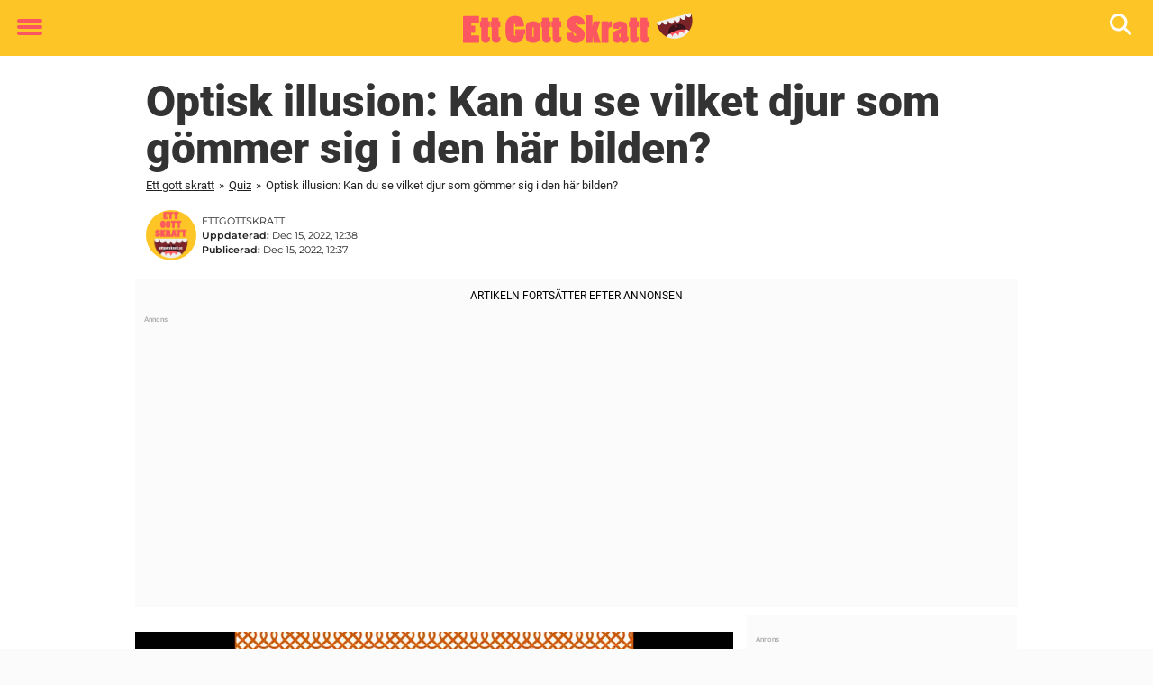

--- FILE ---
content_type: text/html; charset=UTF-8
request_url: https://www.ettgottskratt.se/optisk-illusion-kan-du-se-vilket-djur-som-gommer-sig-i-den-har-bilden/
body_size: 22075
content:

<!DOCTYPE html>
<html lang="sv-SE" class="noHeroImage showInlineFeaturedImage">

<head>
  <meta charset="UTF-8">
  <meta name="viewport" content="width=device-width, initial-scale=1">
  <link rel="profile" href="https://gmpg.org/xfn/11">
  <link rel="pingback" href="https://www.ettgottskratt.se/xmlrpc.php">
  <link rel="icon" href="https://cdn-humor.newsner.com/wp-content/uploads/sites/6/2018/01/28154352/cropped-ettgottskratt-logga-liten-1-32x32.png" sizes="32x32" />
<link rel="icon" href="https://cdn-humor.newsner.com/wp-content/uploads/sites/6/2018/01/28154352/cropped-ettgottskratt-logga-liten-1-192x192.png" sizes="192x192" />
<link rel="apple-touch-icon" href="https://cdn-humor.newsner.com/wp-content/uploads/sites/6/2018/01/28154352/cropped-ettgottskratt-logga-liten-1-180x180.png" />
<meta name="msapplication-TileImage" content="https://cdn-humor.newsner.com/wp-content/uploads/sites/6/2018/01/28154352/cropped-ettgottskratt-logga-liten-1-270x270.png" />
  <meta name="msvalidate.01" content="C89AC1CF247AE0ED1C6F78658B88837D" />
    <meta name="pagePath" content="/optisk-illusion-kan-du-se-vilket-djur-som-gommer-sig-i-den-har-bilden/" />
  <meta name="pageTitle" content="Optisk illusion: Kan du se vilket djur som gömmer sig i den här bilden?" />
  <meta name="pageLanguage" content="sv_SE" />
  <meta name="pageCategory" content="quiz" />
  <meta name="pageAttributes" content="hjärngymnastik, hjärngympa, kluring, tankenöt, utmaning" />
  <script>
      window.currentPost = {
        id: "21388",
        category: ["quiz"],
      }
  </script>

  <style>
    .theme-header-color-scheme-color {
      color: #fdc526;
    }

    .theme-header-color-scheme-border-color {
      border-color: #fdc526 !important;
    }

    .theme-header-color-scheme-background-color {
      background-color: #fdc526 !important;
    }

    .theme-header-color-scheme-background {
      background: #fdc526 !important;
    }

    .theme-footer-color-scheme-color {
      color: #222;
    }

    .theme-footer-color-scheme-border-color {
      border-color: #222 !important;
    }

    .theme-footer-color-scheme-background-color {
      background-color: #222 !important;
    }

    .theme-footer-color-scheme-background {
      background: #222 !important;
    }

    .theme-highlight-color-scheme-color {
      color: #fc5660;
    }

    .theme-highlight-color-scheme-border-color {
      border-color: #fc5660 !important;
    }

    .theme-highlight-color-scheme-background-color {
      background-color: #fc5660 !important;
    }

    .theme-highlight-color-scheme-background {
      background: #fc5660 !important;
    }

    .theme-menu-button-color-scheme-color {
      color: #fc5660;
    }

    .theme-menu-button-color-scheme-border-color {
      border-color: #fc5660 !important;
    }

    .theme-menu-button-color-scheme-background-color {
      background-color: #fc5660 !important;
    }

    .theme-menu-button-color-scheme-background {
      background: #fc5660 !important;
    }

    #mega-menu ul.menu li a {
      border-bottom-color: #fc5660 !important;
    }

    :root {
      --newsner-highlight-color: #fc5660;
    }


          .ad-space:before {
        text-align: left;
        font-family: -apple-system, BlinkMacSystemFont, Apple Color Emoji, 'Segoe UI', Roboto, 'Helvetica Neue', Helvetica, Arial, sans-serif;
        font-weight: 200;
        content: "Annons";
        color: #aaa;
        font-weight: 500;
        font-size: 8px;
        line-height: 15px;
        width: 100%;
        display: inline-block;
      }
      </style>

  <style>
    /* One signal */
    div#onesignal-popover-container,
    div#onesignal-slidedown-container {
      z-index: 88889;
    }
  </style>

  

<!-- Begin common scripts -->
<script type="text/javascript">(function(){function i(e){if(!window.frames[e]){if(document.body&&document.body.firstChild){var t=document.body;var n=document.createElement("iframe");n.style.display="none";n.name=e;n.title=e;t.insertBefore(n,t.firstChild)}else{setTimeout(function(){i(e)},5)}}}function e(n,o,r,f,s){function e(e,t,n,i){if(typeof n!=="function"){return}if(!window[o]){window[o]=[]}var a=false;if(s){a=s(e,i,n)}if(!a){window[o].push({command:e,version:t,callback:n,parameter:i})}}e.stub=true;e.stubVersion=2;function t(i){if(!window[n]||window[n].stub!==true){return}if(!i.data){return}var a=typeof i.data==="string";var e;try{e=a?JSON.parse(i.data):i.data}catch(t){return}if(e[r]){var o=e[r];window[n](o.command,o.version,function(e,t){var n={};n[f]={returnValue:e,success:t,callId:o.callId};if(i.source){i.source.postMessage(a?JSON.stringify(n):n,"*")}},o.parameter)}}if(typeof window[n]!=="function"){window[n]=e;if(window.addEventListener){window.addEventListener("message",t,false)}else{window.attachEvent("onmessage",t)}}}e("__tcfapi","__tcfapiBuffer","__tcfapiCall","__tcfapiReturn");i("__tcfapiLocator")})();</script><script type="text/javascript">(function(){(function(e,r){var t=document.createElement("link");t.rel="preconnect";t.as="script";var n=document.createElement("link");n.rel="dns-prefetch";n.as="script";var i=document.createElement("script");i.id="spcloader";i.type="text/javascript";i["async"]=true;i.charset="utf-8";var o="https://sdk.privacy-center.org/"+e+"/loader.js?target_type=notice&target="+r;if(window.didomiConfig&&window.didomiConfig.user){var a=window.didomiConfig.user;var c=a.country;var d=a.region;if(c){o=o+"&country="+c;if(d){o=o+"&region="+d}}}t.href="https://sdk.privacy-center.org/";n.href="https://sdk.privacy-center.org/";i.src=o;var s=document.getElementsByTagName("script")[0];s.parentNode.insertBefore(t,s);s.parentNode.insertBefore(n,s);s.parentNode.insertBefore(i,s)})("d23f3396-48e6-45ff-9275-fc6868832cf1","zVhFk3iN")})();</script><script
  class="wp-rocket-ignore"
  src="https://www.ettgottskratt.se/wp-content/plugins/newsner-ad-target/dist/js/newsner-ad-target.js?v=1769085497"
></script>

<!-- Google tag (gtag.js) -->
<script class="wp-rocket-ignore" async src="https://www.googletagmanager.com/gtag/js?id=G-MLNJWPHX3F"></script>
<script class="wp-rocket-ignore">
  window.dataLayer = window.dataLayer || [];
  function gtag(){dataLayer.push(arguments);}
  gtag('js', new Date());
  gtag('consent', 'default', {'ad_storage': 'denied','analytics_storage': 'denied','ad_user_data': 'denied','ad_personalization': 'denied'});
  gtag('config', 'G-MLNJWPHX3F');
</script>

<script class="wp-rocket-ignore">
  window.googletag = window.googletag || {cmd: []};
</script>

  <!-- yieldWrapper 3.1.0 -->
  <script class="wp-rocket-ignore">
    yieldWrapper = window.yieldWrapper || { cmd: [] };
  </script>
  <script class="wp-rocket-ignore" async src="https://cdn.yieldwrapper.com/yieldwrapper.js"></script>

<script type="text/javascript" async>
  ! function(e, f, u) {
    e.async = 1;
    e.src = u;
    f.parentNode.insertBefore(e, f);
  }(document.createElement('script'), document.getElementsByTagName('script')[0], '//cdn.taboola.com/libtrc/newsner-network/loader.js');
  document.taboola_counter = 0;
  window._taboola = window._taboola || [];
</script>

<script type="text/javascript">
  (function() {
    var _sf_async_config = window._sf_async_config = (window._sf_async_config || {});
    _sf_async_config.uid = 66992;
    _sf_async_config.domain = "ettgottskratt.se";
    _sf_async_config.flickerControl = false;
    _sf_async_config.useCanonical = true;
    _sf_async_config.useCanonicalDomain = true;
    _sf_async_config.sections = "Quiz";
    _sf_async_config.authors = "Andreas Granfors";

    function loadChartbeat() {
      var e = document.createElement('script');
      var n = document.getElementsByTagName('script')[0];
      e.type = 'text/javascript';
      e.async = true;
      e.src = '//static.chartbeat.com/js/chartbeat.js';;
      n.parentNode.insertBefore(e, n);
    }
    loadChartbeat();
  })();
</script>
<script async src="//static.chartbeat.com/js/chartbeat_mab.js"></script>

<!-- End common scripts -->

<!-- Begin scripts for www.ettgottskratt.se -->
<meta property="fb:pages" content="403886109822394" />
<meta property="fb:app_id" content="289155411478698" />

<!-- End scripts for www.ettgottskratt.se -->


  <meta name='robots' content='index, follow, max-image-preview:large, max-snippet:-1, max-video-preview:-1' />
	<style>img:is([sizes="auto" i], [sizes^="auto," i]) { contain-intrinsic-size: 3000px 1500px }</style>
	
	<!-- This site is optimized with the Yoast SEO Premium plugin v26.3 (Yoast SEO v26.3) - https://yoast.com/wordpress/plugins/seo/ -->
	<title>Optisk illusion: Kan du se vilket djur som gömmer sig i den här bilden?</title>
	<link rel="canonical" href="https://www.ettgottskratt.se/optisk-illusion-kan-du-se-vilket-djur-som-gommer-sig-i-den-har-bilden/" />
	<meta property="og:locale" content="sv_SE" />
	<meta property="og:type" content="article" />
	<meta property="og:title" content="Optisk illusion: Kan du se vilket djur som gömmer sig i den här bilden?" />
	<meta property="og:description" content="Vad ser du?" />
	<meta property="og:url" content="https://www.ettgottskratt.se/optisk-illusion-kan-du-se-vilket-djur-som-gommer-sig-i-den-har-bilden/" />
	<meta property="og:site_name" content="Ett gott skratt" />
	<meta property="article:publisher" content="https://www.facebook.com/GottSkratt" />
	<meta property="article:published_time" content="2022-12-15T12:37:51+00:00" />
	<meta property="article:modified_time" content="2022-12-15T12:38:00+00:00" />
	<meta property="og:image" content="https://www.ettgottskratt.se/wp-content/uploads/sites/6/2022/12/vilketdjurkangvisning.jpg" />
	<meta property="og:image:width" content="1200" />
	<meta property="og:image:height" content="630" />
	<meta property="og:image:type" content="image/jpeg" />
	<meta name="author" content="Andreas Granfors" />
	<meta name="twitter:card" content="summary_large_image" />
	<meta name="twitter:title" content="Optisk illusion: Kan du se vilket djur som gömmer sig i den här bilden?" />
	<meta name="twitter:label1" content="Skriven av" />
	<meta name="twitter:data1" content="Andreas Granfors" />
	<meta name="twitter:label2" content="Beräknad lästid" />
	<meta name="twitter:data2" content="1 minut" />
	<!-- / Yoast SEO Premium plugin. -->


<link rel='dns-prefetch' href='//www.ettgottskratt.se' />
<link rel="alternate" type="application/rss+xml" title="Ett gott skratt &raquo; Webbflöde" href="https://www.ettgottskratt.se/feed/" />
<link rel="alternate" type="application/rss+xml" title="Ett gott skratt &raquo; Kommentarsflöde" href="https://www.ettgottskratt.se/comments/feed/" />
<script type="text/javascript" id="wpp-js" src="https://www.ettgottskratt.se/wp-content/plugins/wordpress-popular-posts/assets/js/wpp.min.js?ver=7.3.6" data-sampling="1" data-sampling-rate="100" data-api-url="https://www.ettgottskratt.se/wp-json/wordpress-popular-posts" data-post-id="21388" data-token="0651b2dd89" data-lang="0" data-debug="0"></script>
<!-- ettgottskratt.se is managing ads with Advanced Ads --><!--noptimize--><script id="newsner-ready">
			window.advanced_ads_ready=function(e,a){a=a||"complete";var d=function(e){return"interactive"===a?"loading"!==e:"complete"===e};d(document.readyState)?e():document.addEventListener("readystatechange",(function(a){d(a.target.readyState)&&e()}),{once:"interactive"===a})},window.advanced_ads_ready_queue=window.advanced_ads_ready_queue||[];		</script>
		<!--/noptimize--><style id='wp-emoji-styles-inline-css' type='text/css'>

	img.wp-smiley, img.emoji {
		display: inline !important;
		border: none !important;
		box-shadow: none !important;
		height: 1em !important;
		width: 1em !important;
		margin: 0 0.07em !important;
		vertical-align: -0.1em !important;
		background: none !important;
		padding: 0 !important;
	}
</style>
<style id='wp-block-library-theme-inline-css' type='text/css'>
.wp-block-audio :where(figcaption){color:#555;font-size:13px;text-align:center}.is-dark-theme .wp-block-audio :where(figcaption){color:#ffffffa6}.wp-block-audio{margin:0 0 1em}.wp-block-code{border:1px solid #ccc;border-radius:4px;font-family:Menlo,Consolas,monaco,monospace;padding:.8em 1em}.wp-block-embed :where(figcaption){color:#555;font-size:13px;text-align:center}.is-dark-theme .wp-block-embed :where(figcaption){color:#ffffffa6}.wp-block-embed{margin:0 0 1em}.blocks-gallery-caption{color:#555;font-size:13px;text-align:center}.is-dark-theme .blocks-gallery-caption{color:#ffffffa6}:root :where(.wp-block-image figcaption){color:#555;font-size:13px;text-align:center}.is-dark-theme :root :where(.wp-block-image figcaption){color:#ffffffa6}.wp-block-image{margin:0 0 1em}.wp-block-pullquote{border-bottom:4px solid;border-top:4px solid;color:currentColor;margin-bottom:1.75em}.wp-block-pullquote cite,.wp-block-pullquote footer,.wp-block-pullquote__citation{color:currentColor;font-size:.8125em;font-style:normal;text-transform:uppercase}.wp-block-quote{border-left:.25em solid;margin:0 0 1.75em;padding-left:1em}.wp-block-quote cite,.wp-block-quote footer{color:currentColor;font-size:.8125em;font-style:normal;position:relative}.wp-block-quote:where(.has-text-align-right){border-left:none;border-right:.25em solid;padding-left:0;padding-right:1em}.wp-block-quote:where(.has-text-align-center){border:none;padding-left:0}.wp-block-quote.is-large,.wp-block-quote.is-style-large,.wp-block-quote:where(.is-style-plain){border:none}.wp-block-search .wp-block-search__label{font-weight:700}.wp-block-search__button{border:1px solid #ccc;padding:.375em .625em}:where(.wp-block-group.has-background){padding:1.25em 2.375em}.wp-block-separator.has-css-opacity{opacity:.4}.wp-block-separator{border:none;border-bottom:2px solid;margin-left:auto;margin-right:auto}.wp-block-separator.has-alpha-channel-opacity{opacity:1}.wp-block-separator:not(.is-style-wide):not(.is-style-dots){width:100px}.wp-block-separator.has-background:not(.is-style-dots){border-bottom:none;height:1px}.wp-block-separator.has-background:not(.is-style-wide):not(.is-style-dots){height:2px}.wp-block-table{margin:0 0 1em}.wp-block-table td,.wp-block-table th{word-break:normal}.wp-block-table :where(figcaption){color:#555;font-size:13px;text-align:center}.is-dark-theme .wp-block-table :where(figcaption){color:#ffffffa6}.wp-block-video :where(figcaption){color:#555;font-size:13px;text-align:center}.is-dark-theme .wp-block-video :where(figcaption){color:#ffffffa6}.wp-block-video{margin:0 0 1em}:root :where(.wp-block-template-part.has-background){margin-bottom:0;margin-top:0;padding:1.25em 2.375em}
</style>
<style id='global-styles-inline-css' type='text/css'>
:root{--wp--preset--aspect-ratio--square: 1;--wp--preset--aspect-ratio--4-3: 4/3;--wp--preset--aspect-ratio--3-4: 3/4;--wp--preset--aspect-ratio--3-2: 3/2;--wp--preset--aspect-ratio--2-3: 2/3;--wp--preset--aspect-ratio--16-9: 16/9;--wp--preset--aspect-ratio--9-16: 9/16;--wp--preset--color--black: #000000;--wp--preset--color--cyan-bluish-gray: #abb8c3;--wp--preset--color--white: #ffffff;--wp--preset--color--pale-pink: #f78da7;--wp--preset--color--vivid-red: #cf2e2e;--wp--preset--color--luminous-vivid-orange: #ff6900;--wp--preset--color--luminous-vivid-amber: #fcb900;--wp--preset--color--light-green-cyan: #7bdcb5;--wp--preset--color--vivid-green-cyan: #00d084;--wp--preset--color--pale-cyan-blue: #8ed1fc;--wp--preset--color--vivid-cyan-blue: #0693e3;--wp--preset--color--vivid-purple: #9b51e0;--wp--preset--gradient--vivid-cyan-blue-to-vivid-purple: linear-gradient(135deg,rgba(6,147,227,1) 0%,rgb(155,81,224) 100%);--wp--preset--gradient--light-green-cyan-to-vivid-green-cyan: linear-gradient(135deg,rgb(122,220,180) 0%,rgb(0,208,130) 100%);--wp--preset--gradient--luminous-vivid-amber-to-luminous-vivid-orange: linear-gradient(135deg,rgba(252,185,0,1) 0%,rgba(255,105,0,1) 100%);--wp--preset--gradient--luminous-vivid-orange-to-vivid-red: linear-gradient(135deg,rgba(255,105,0,1) 0%,rgb(207,46,46) 100%);--wp--preset--gradient--very-light-gray-to-cyan-bluish-gray: linear-gradient(135deg,rgb(238,238,238) 0%,rgb(169,184,195) 100%);--wp--preset--gradient--cool-to-warm-spectrum: linear-gradient(135deg,rgb(74,234,220) 0%,rgb(151,120,209) 20%,rgb(207,42,186) 40%,rgb(238,44,130) 60%,rgb(251,105,98) 80%,rgb(254,248,76) 100%);--wp--preset--gradient--blush-light-purple: linear-gradient(135deg,rgb(255,206,236) 0%,rgb(152,150,240) 100%);--wp--preset--gradient--blush-bordeaux: linear-gradient(135deg,rgb(254,205,165) 0%,rgb(254,45,45) 50%,rgb(107,0,62) 100%);--wp--preset--gradient--luminous-dusk: linear-gradient(135deg,rgb(255,203,112) 0%,rgb(199,81,192) 50%,rgb(65,88,208) 100%);--wp--preset--gradient--pale-ocean: linear-gradient(135deg,rgb(255,245,203) 0%,rgb(182,227,212) 50%,rgb(51,167,181) 100%);--wp--preset--gradient--electric-grass: linear-gradient(135deg,rgb(202,248,128) 0%,rgb(113,206,126) 100%);--wp--preset--gradient--midnight: linear-gradient(135deg,rgb(2,3,129) 0%,rgb(40,116,252) 100%);--wp--preset--font-size--small: 13px;--wp--preset--font-size--medium: 20px;--wp--preset--font-size--large: 36px;--wp--preset--font-size--x-large: 42px;--wp--preset--spacing--20: 0.44rem;--wp--preset--spacing--30: 0.67rem;--wp--preset--spacing--40: 1rem;--wp--preset--spacing--50: 1.5rem;--wp--preset--spacing--60: 2.25rem;--wp--preset--spacing--70: 3.38rem;--wp--preset--spacing--80: 5.06rem;--wp--preset--shadow--natural: 6px 6px 9px rgba(0, 0, 0, 0.2);--wp--preset--shadow--deep: 12px 12px 50px rgba(0, 0, 0, 0.4);--wp--preset--shadow--sharp: 6px 6px 0px rgba(0, 0, 0, 0.2);--wp--preset--shadow--outlined: 6px 6px 0px -3px rgba(255, 255, 255, 1), 6px 6px rgba(0, 0, 0, 1);--wp--preset--shadow--crisp: 6px 6px 0px rgba(0, 0, 0, 1);}:root { --wp--style--global--content-size: 664px;--wp--style--global--wide-size: 664px; }:where(body) { margin: 0; }.wp-site-blocks > .alignleft { float: left; margin-right: 2em; }.wp-site-blocks > .alignright { float: right; margin-left: 2em; }.wp-site-blocks > .aligncenter { justify-content: center; margin-left: auto; margin-right: auto; }:where(.is-layout-flex){gap: 0.5em;}:where(.is-layout-grid){gap: 0.5em;}.is-layout-flow > .alignleft{float: left;margin-inline-start: 0;margin-inline-end: 2em;}.is-layout-flow > .alignright{float: right;margin-inline-start: 2em;margin-inline-end: 0;}.is-layout-flow > .aligncenter{margin-left: auto !important;margin-right: auto !important;}.is-layout-constrained > .alignleft{float: left;margin-inline-start: 0;margin-inline-end: 2em;}.is-layout-constrained > .alignright{float: right;margin-inline-start: 2em;margin-inline-end: 0;}.is-layout-constrained > .aligncenter{margin-left: auto !important;margin-right: auto !important;}.is-layout-constrained > :where(:not(.alignleft):not(.alignright):not(.alignfull)){max-width: var(--wp--style--global--content-size);margin-left: auto !important;margin-right: auto !important;}.is-layout-constrained > .alignwide{max-width: var(--wp--style--global--wide-size);}body .is-layout-flex{display: flex;}.is-layout-flex{flex-wrap: wrap;align-items: center;}.is-layout-flex > :is(*, div){margin: 0;}body .is-layout-grid{display: grid;}.is-layout-grid > :is(*, div){margin: 0;}body{padding-top: 0px;padding-right: 0px;padding-bottom: 0px;padding-left: 0px;}a:where(:not(.wp-element-button)){text-decoration: underline;}:root :where(.wp-element-button, .wp-block-button__link){background-color: #32373c;border-width: 0;color: #fff;font-family: inherit;font-size: inherit;line-height: inherit;padding: calc(0.667em + 2px) calc(1.333em + 2px);text-decoration: none;}.has-black-color{color: var(--wp--preset--color--black) !important;}.has-cyan-bluish-gray-color{color: var(--wp--preset--color--cyan-bluish-gray) !important;}.has-white-color{color: var(--wp--preset--color--white) !important;}.has-pale-pink-color{color: var(--wp--preset--color--pale-pink) !important;}.has-vivid-red-color{color: var(--wp--preset--color--vivid-red) !important;}.has-luminous-vivid-orange-color{color: var(--wp--preset--color--luminous-vivid-orange) !important;}.has-luminous-vivid-amber-color{color: var(--wp--preset--color--luminous-vivid-amber) !important;}.has-light-green-cyan-color{color: var(--wp--preset--color--light-green-cyan) !important;}.has-vivid-green-cyan-color{color: var(--wp--preset--color--vivid-green-cyan) !important;}.has-pale-cyan-blue-color{color: var(--wp--preset--color--pale-cyan-blue) !important;}.has-vivid-cyan-blue-color{color: var(--wp--preset--color--vivid-cyan-blue) !important;}.has-vivid-purple-color{color: var(--wp--preset--color--vivid-purple) !important;}.has-black-background-color{background-color: var(--wp--preset--color--black) !important;}.has-cyan-bluish-gray-background-color{background-color: var(--wp--preset--color--cyan-bluish-gray) !important;}.has-white-background-color{background-color: var(--wp--preset--color--white) !important;}.has-pale-pink-background-color{background-color: var(--wp--preset--color--pale-pink) !important;}.has-vivid-red-background-color{background-color: var(--wp--preset--color--vivid-red) !important;}.has-luminous-vivid-orange-background-color{background-color: var(--wp--preset--color--luminous-vivid-orange) !important;}.has-luminous-vivid-amber-background-color{background-color: var(--wp--preset--color--luminous-vivid-amber) !important;}.has-light-green-cyan-background-color{background-color: var(--wp--preset--color--light-green-cyan) !important;}.has-vivid-green-cyan-background-color{background-color: var(--wp--preset--color--vivid-green-cyan) !important;}.has-pale-cyan-blue-background-color{background-color: var(--wp--preset--color--pale-cyan-blue) !important;}.has-vivid-cyan-blue-background-color{background-color: var(--wp--preset--color--vivid-cyan-blue) !important;}.has-vivid-purple-background-color{background-color: var(--wp--preset--color--vivid-purple) !important;}.has-black-border-color{border-color: var(--wp--preset--color--black) !important;}.has-cyan-bluish-gray-border-color{border-color: var(--wp--preset--color--cyan-bluish-gray) !important;}.has-white-border-color{border-color: var(--wp--preset--color--white) !important;}.has-pale-pink-border-color{border-color: var(--wp--preset--color--pale-pink) !important;}.has-vivid-red-border-color{border-color: var(--wp--preset--color--vivid-red) !important;}.has-luminous-vivid-orange-border-color{border-color: var(--wp--preset--color--luminous-vivid-orange) !important;}.has-luminous-vivid-amber-border-color{border-color: var(--wp--preset--color--luminous-vivid-amber) !important;}.has-light-green-cyan-border-color{border-color: var(--wp--preset--color--light-green-cyan) !important;}.has-vivid-green-cyan-border-color{border-color: var(--wp--preset--color--vivid-green-cyan) !important;}.has-pale-cyan-blue-border-color{border-color: var(--wp--preset--color--pale-cyan-blue) !important;}.has-vivid-cyan-blue-border-color{border-color: var(--wp--preset--color--vivid-cyan-blue) !important;}.has-vivid-purple-border-color{border-color: var(--wp--preset--color--vivid-purple) !important;}.has-vivid-cyan-blue-to-vivid-purple-gradient-background{background: var(--wp--preset--gradient--vivid-cyan-blue-to-vivid-purple) !important;}.has-light-green-cyan-to-vivid-green-cyan-gradient-background{background: var(--wp--preset--gradient--light-green-cyan-to-vivid-green-cyan) !important;}.has-luminous-vivid-amber-to-luminous-vivid-orange-gradient-background{background: var(--wp--preset--gradient--luminous-vivid-amber-to-luminous-vivid-orange) !important;}.has-luminous-vivid-orange-to-vivid-red-gradient-background{background: var(--wp--preset--gradient--luminous-vivid-orange-to-vivid-red) !important;}.has-very-light-gray-to-cyan-bluish-gray-gradient-background{background: var(--wp--preset--gradient--very-light-gray-to-cyan-bluish-gray) !important;}.has-cool-to-warm-spectrum-gradient-background{background: var(--wp--preset--gradient--cool-to-warm-spectrum) !important;}.has-blush-light-purple-gradient-background{background: var(--wp--preset--gradient--blush-light-purple) !important;}.has-blush-bordeaux-gradient-background{background: var(--wp--preset--gradient--blush-bordeaux) !important;}.has-luminous-dusk-gradient-background{background: var(--wp--preset--gradient--luminous-dusk) !important;}.has-pale-ocean-gradient-background{background: var(--wp--preset--gradient--pale-ocean) !important;}.has-electric-grass-gradient-background{background: var(--wp--preset--gradient--electric-grass) !important;}.has-midnight-gradient-background{background: var(--wp--preset--gradient--midnight) !important;}.has-small-font-size{font-size: var(--wp--preset--font-size--small) !important;}.has-medium-font-size{font-size: var(--wp--preset--font-size--medium) !important;}.has-large-font-size{font-size: var(--wp--preset--font-size--large) !important;}.has-x-large-font-size{font-size: var(--wp--preset--font-size--x-large) !important;}
:where(.wp-block-post-template.is-layout-flex){gap: 1.25em;}:where(.wp-block-post-template.is-layout-grid){gap: 1.25em;}
:where(.wp-block-columns.is-layout-flex){gap: 2em;}:where(.wp-block-columns.is-layout-grid){gap: 2em;}
:root :where(.wp-block-pullquote){font-size: 1.5em;line-height: 1.6;}
</style>
<link rel='stylesheet' id='newsner_blocks_style-css' href='https://www.ettgottskratt.se/wp-content/plugins/newsner-blocks/src/../build/css/style.bundle.css?v=1769085497' type='text/css' media='all' />
<link rel='stylesheet' id='wordpress-popular-posts-css-css' href='https://www.ettgottskratt.se/wp-content/plugins/wordpress-popular-posts/assets/css/wpp.css?ver=7.3.6' type='text/css' media='all' />
<link rel='stylesheet' id='parent-style-css' href='https://www.ettgottskratt.se/wp-content/themes/smart-magazine/style.css?ver=6.8.3' type='text/css' media='all' />
<link rel='stylesheet' id='newsner-css' href='https://www.ettgottskratt.se/wp-content/themes/newsneregs/dist/css/main.css?ver=1769085499' type='text/css' media='all' />
<link rel='stylesheet' id='single-article-css' href='https://www.ettgottskratt.se/wp-content/themes/newsneregs/dist/css/single.css?ver=1769085499' type='text/css' media='all' />
<link rel='stylesheet' id='growthbook-css' href='https://www.ettgottskratt.se/wp-content/themes/newsneregs/dist/css/growthbook.css?ver=1769085499' type='text/css' media='all' />
<script type="text/javascript" src="https://www.ettgottskratt.se/wp-includes/js/jquery/jquery.min.js?ver=3.7.1" id="jquery-core-js"></script>
<script type="text/javascript" id="advanced-ads-advanced-js-js-extra">
/* <![CDATA[ */
var advads_options = {"blog_id":"6","privacy":{"enabled":false,"state":"not_needed"}};
/* ]]> */
</script>
<script type="text/javascript" src="https://www.ettgottskratt.se/wp-content/plugins/advanced-ads/public/assets/js/advanced.min.js?ver=1.56.4" id="advanced-ads-advanced-js-js"></script>
<script type="text/javascript" id="advanced_ads_pro/visitor_conditions-js-extra">
/* <![CDATA[ */
var advanced_ads_pro_visitor_conditions = {"referrer_cookie_name":"advanced_ads_pro_visitor_referrer","referrer_exdays":"365","page_impr_cookie_name":"advanced_ads_page_impressions","page_impr_exdays":"3650"};
/* ]]> */
</script>
<script type="text/javascript" src="https://www.ettgottskratt.se/wp-content/plugins/advanced-ads-pro/modules/advanced-visitor-conditions/inc/conditions.min.js?ver=2.28.2" id="advanced_ads_pro/visitor_conditions-js"></script>
<script type="text/javascript" src="https://www.ettgottskratt.se/wp-content/themes/smart-magazine/assets/js/modernizr.custom.js?ver=20150615" id="smart-magazine-modernizr-js"></script>
<script type="text/javascript" src="https://www.ettgottskratt.se/wp-content/themes/smart-magazine/assets/js/jquery.easing.js?ver=20150615" id="smart-magazine-easing-js"></script>
<script type="text/javascript" src="https://www.ettgottskratt.se/wp-content/themes/smart-magazine/assets/js/jquery.hoverIntent.js?ver=20150615" id="smart-magazine-hoverIntent-js"></script>
<link rel="https://api.w.org/" href="https://www.ettgottskratt.se/wp-json/" /><link rel="alternate" title="JSON" type="application/json" href="https://www.ettgottskratt.se/wp-json/wp/v2/posts/21388" /><link rel="EditURI" type="application/rsd+xml" title="RSD" href="https://www.ettgottskratt.se/xmlrpc.php?rsd" />
<meta name="generator" content="WordPress 6.8.3" />
<link rel='shortlink' href='https://www.ettgottskratt.se/?p=21388' />

  <script>
    window.FB = window.FB || {};
    window.FB.__buffer = true;
  </script>

  <script>window.players = {}</script>            <style id="wpp-loading-animation-styles">@-webkit-keyframes bgslide{from{background-position-x:0}to{background-position-x:-200%}}@keyframes bgslide{from{background-position-x:0}to{background-position-x:-200%}}.wpp-widget-block-placeholder,.wpp-shortcode-placeholder{margin:0 auto;width:60px;height:3px;background:#dd3737;background:linear-gradient(90deg,#dd3737 0%,#571313 10%,#dd3737 100%);background-size:200% auto;border-radius:3px;-webkit-animation:bgslide 1s infinite linear;animation:bgslide 1s infinite linear}</style>
            <script type="text/javascript">
		var advadsCfpQueue = [];
		var advadsCfpAd = function( adID ){
			if ( 'undefined' == typeof advadsProCfp ) { advadsCfpQueue.push( adID ) } else { advadsProCfp.addElement( adID ) }
		};
		</script>
		    <script type="application/ld+json">
    [
        {
            "@context": "https://schema.org",
            "@type": "NewsArticle",
            "isBasedOn": "https://www.ettgottskratt.se/optisk-illusion-kan-du-se-vilket-djur-som-gommer-sig-i-den-har-bilden/",
            "headline": "Optisk illusion: Kan du se vilket djur som gömmer sig i den här bilden?",
            "url": "https://www.ettgottskratt.se/optisk-illusion-kan-du-se-vilket-djur-som-gommer-sig-i-den-har-bilden/",
            "thumbnailUrl": "https://cdn-humor.newsner.com/wp-content/uploads/sites/6/2022/12/28150652/vilketdjurkangvisning.jpg",
            "alternativeHeadline": "Optisk illusion: Kan du se vilket djur som gömmer sig i den här bilden?",
            "articleBody": "Synvillor, eller optiska illusioner som de ocks\u00e5 heter, har fascinerat oss m\u00e4nniskor sedan urminnes tider. Synvillor \u00e4r s\u00e5 otroligt speciella och man blir mer konfunderad ju l\u00e4ngre man tittar p\u00e5 dem.\n\n\n\nDet \u00e4r ocks\u00e5 ett bra s\u00e4tt att tr\u00e4na hj\u00e4rnan p\u00e5, vilket \u00e4r exakt vad som v\u00e4ntar h\u00e4r nedanf\u00f6r.\n\n\n\nLyckas du l\u00f6sa den h\u00e4r kluringen, som s\u00e4tter din syn p\u00e5 prov?\n\n\n\nHj\u00e4rngympa kan komma i m\u00e5nga olika former. De allra flesta k\u00e4nner ju till korsord, som ju kommer med tidningen.\n\n\n\nMen kikar man runt lite p\u00e5 n\u00e4tet s\u00e5 finner man snabbt m\u00e4ngder av olika utmaningar som s\u00e4tter hj\u00e4rnkontoret p\u00e5 prov.\n\n\n\nHitta dolda djuret\n\n\n\nH\u00e4r nedanf\u00f6r finns en bild som \u00e4r riktigt sv\u00e5rtydd. Men n\u00e5gonstans i bilden g\u00f6mmer sig ett djur.\n\n\n\nDin uppgift \u00e4r att lista ut vilket djur det \u00e4r.\n\n\n\n\u00c4r du beredd? H\u00e4r \u00e4r bilden.\n\n\n\n\n\n\n\nSer du vad som g\u00f6mmer sig i bilden? Se efter riktigt noggrant, sedan kan du scrolla ned. D\u00e4r avsl\u00f6jar vi vad som d\u00f6ljer sig.\n\n\n\nH\u00e4r \u00e4r djuret\n\n\n\nHar du t\u00e4nkt ut ett svar? I bilden h\u00e4r nedanf\u00f6r kommer vi att avsl\u00f6ja djuret.\n\n\n\n\n\n\n\nD\u00e4r \u00e4r det ju, en k\u00e4nguru som g\u00f6mt sig!\n\n\n\nTryck nu p\u00e5 DELA-knappen s\u00e5 att dina v\u00e4nner ocks\u00e5 f\u00e5r se det h\u00e4r idag!",
            "dateModified": "2022-12-15T12:38:00+00:00",
            "datePublished": "2022-12-15T12:37:51+00:00",
            "articleSection": "",
            "description": "",
            "keywords": "hjärngymnastik, hjärngympa, kluring, tankenöt, utmaning",
            "image": {
                "@type": "ImageObject",
                "url": "https://cdn-humor.newsner.com/wp-content/uploads/sites/6/2022/12/28150652/vilketdjurkangvisning.jpg",
                "caption": ""
            },
            "author": {
                "@type": "Person",
                "name": "Andreas Granfors",
                "image": "https://secure.gravatar.com/avatar/b6790d5b1b83a1acaa555a6680725600a3ddf53a91b5bbe0eaa1445e1ab67456?s=96&d=mm&r=g",
                "jobTitle": "",
                "description": "",
                "url": "https://www.ettgottskratt.se/author/andreasgranfors/"
            },
            "publisher": {
                "@type": "NewsMediaOrganization",
                "foundingDate": "2014-09-07",
                "legalName": "Nyheter N365",
                "name": "Ett gott skratt",
                "url": "https://www.ettgottskratt.se",
                "masthead": "",
                "ethicsPolicy": "",
                "correctionsPolicy": "",
                "verificationFactCheckingPolicy": "",
                "logo": {
                    "@type": "ImageObject",
                    "url": "https://cdn-humor.newsner.com/wp-content/uploads/sites/6/2018/01/28151111/ettgottskratt-logga.png"
                }
                
            }
        }
    ]
    </script>  <style type="text/css">

    :root {
      --newsner-highlight-text-color: #ffffff;
    }

    header.main-header, header#header.header, header.main-header div#nav-sticky, header.main-header div#nav-sticky, header#header.header div#nav-sticky, div#nav-sticky_progress-bar {
      background: #fdc526;
    }

    header.main-header header#header.header div.toggle-holder div.mobile-toggle > span, header.main-header header#header.header #nav-sticky div.mobile-toggle > span {
      background: #fc5660;
    }

    
    header.main-header header#header.header #nav-sticky #nav-sticky_progress-bar_fill {
      background: #fc5660;
    }

    header.main-header header#header.header div.social-holder button.dropdown-toggle span:first-child {
      color: #fc5660 !important;
    }


    header.main-header header#header.header #mega-menu ul.menu li a {
      border-bottom-color: #fc5660;
    }

    header.main-header header#header.header .social-holder .quick-search .search-form .search-form-inner-container.input-group .search-field.form-control {
      color: #fc5660;
    }
    header.main-header header#header.header .social-holder .quick-search .search-form .search-form-inner-container.input-group .search-field.form-control::-webkit-input-placeholder { color: #fc5660; }
    header.main-header header#header.header .social-holder .quick-search .search-form .search-form-inner-container.input-group .search-field.form-control::-moz-placeholder { color: #fc5660; }
    header.main-header header#header.header .social-holder .quick-search .search-form .search-form-inner-container.input-group .search-field.form-control:-ms-input-placeholder { color: #fc5660; }
    header.main-header header#header.header .social-holder .quick-search .search-form .search-form-inner-container.input-group .search-field.form-control:-moz-placeholder { color: #fc5660; }


    div.content_wrapper div.content_border div.container .section-title {
      background: #fc5660;
    }

    h3.section-title, p.section-title, h3.widget-title {
      background: #fc5660;
      color: #ffffff;
    }

    .post.featured-article .featured-title {
      border-bottom: 5px solid #fc5660;
    }

    div.content_wrapper .entry-content p a,
    .newsner-tag-list-block a,
    .newsner-read-more-block ul li a {
              background-image: linear-gradient(to right, #fc5660 0%, #fc5660);
            background-repeat: repeat-x;
      background-position: 0 95%;
      background-size: 100% 2px;
    }

    div.content_wrapper .entry-content p a:hover,
    .newsner-tag-list-block a:hover,
    .newsner-read-more-block ul li a:hover {
              background-color: #fc5660;
            color: #333    }

    div.content_wrapper .tags .tags-links a,
    .archive-title-category-links.tags-links a,
    .navigation .nav-links .page-numbers.prev,
    .navigation .nav-links .page-numbers.next,
    .navigation .nav-links .page-numbers {
      background: #fc5660;
    }

    .inline-google-news-feed-link a,
    .inline-google-news-feed-link a:hover {
        background: #fc5660;
        color: #ffffff;
    }

    footer.site-footer-wrapper div.footer-logo-block, footer.site-footer-wrapper div.site-footer, footer.site-footer-wrapper div.copyright {
      background: #222;
    }

    /* Simplified */
    .display-horizontal-main-menu .main-menu-below .nav_container nav.main_nav .sf-menu li.current-menu-item a {
      color: #fc5660;
    }

    .display-horizontal-main-menu .main-menu-below .nav_container nav.main_nav .sf-menu li a:hover {
      color: #fc5660;
    }

    /* Simplified - Mediaplanet */

    .variant-mediaplanet .homepage-top.homepage-content-area .gum_posts_grid_wrapper .gum_post_data li.cat {
      background-color: #fc5660;
    }

    .variant-mediaplanet .homepage-main.homepage-content-area .homepage-content-main .single_post_block li.cat {
      background-color: #fc5660;
    }

    .variant-mediaplanet .gum_home_sidebar .tagcloud a.tag-cloud-link, .variant-mediaplanet .gum_home_sidebar .tagcloud a.tag-cloud-link:visited {
      color: #fc5660;
    }

    .variant-mediaplanet .gum_home_sidebar .tagcloud a.tag-cloud-link:hover {
      color: #fc5660;
      opacity: 0.6;
    }

    .single-post .page-links a, .single-post .page-links a:hover {
      background: #fc5660;
    }

    /* Plugin - Post type Publication */
    div.single-publication-container .publication-download-button a.read-publication {
      background: #fc5660;
    }

    /* Simplified - Sport */

    .variant-sport .homepage-top.homepage-content-area .gum_posts_grid_wrapper .gum_post_data li.cat {
      background-color: #fc5660;
    }

    .variant-sport .homepage-main.homepage-content-area .homepage-content-main .single_post_block li.cat {
      background-color: #fc5660;
    }

    .variant-sport .gum_home_sidebar .tagcloud a.tag-cloud-link, .variant-sport .gum_home_sidebar .tagcloud a.tag-cloud-link:visited {
      color: #fc5660;
    }

    .variant-sport .gum_home_sidebar .tagcloud a.tag-cloud-link:hover {
      color: #fc5660;
      opacity: 0.6;
    }
    .variant-sport .sport-style .main-menu-category .main_nav{
      /* background-color: #fc5660; */
	  background-color: #fdc526;
    }
    .variant-sport .not-single .recent-list .recent-category {
    	background: #fc5660;
    }
    .variant-sport .not-single .recent-list .recent-category p {
    	/* theme_menu_button_color is not white*/
    	color: #fc5660!important;
    	/* color: #fff!important; */
    }
 </style>

        <!-- Google Tag Manager -->
        <script>(function(w,d,s,l,i){w[l]=w[l]||[];w[l].push({'gtm.start':
        new Date().getTime(),event:'gtm.js'});var f=d.getElementsByTagName(s)[0],
        j=d.createElement(s),dl=l!='dataLayer'?'&l='+l:'';j.async=true;j.src=
        'https://www.googletagmanager.com/gtm.js?id='+i+dl;f.parentNode.insertBefore(j,f);
        })(window,document,'script','dataLayer','GTM-TN4T352');</script>
        <!-- End Google Tag Manager -->
          <style type="text/css">
	  .main_nav, .main_nav .sf-menu .sub-menu{    border-top: 5px solid ;}
	  .main_nav .sf-menu .sub-menu:before{
		      border-bottom-color: ;
	  }
	  .byline .cat-links a, .gum_post_data ul li.cat, .gum_post_block_meta ul li.cat, .gum_post_block_meta ul li.cat{
		  background: ;
		   color: ;
	  }
	  .gum_post_data ul li.cat a, .gum_post_block_meta ul li.cat a, .gum_post_block_meta ul li.cat a{
		 		   color: ;
	  }
 </style>
  
<noscript><style>.lazyload[data-src]{display:none !important;}</style></noscript><style>.lazyload{background-image:none !important;}.lazyload:before{background-image:none !important;}</style><link rel="icon" href="https://cdn-humor.newsner.com/wp-content/uploads/sites/6/2018/01/28154352/cropped-ettgottskratt-logga-liten-1-32x32.png" sizes="32x32" />
<link rel="icon" href="https://cdn-humor.newsner.com/wp-content/uploads/sites/6/2018/01/28154352/cropped-ettgottskratt-logga-liten-1-192x192.png" sizes="192x192" />
<link rel="apple-touch-icon" href="https://cdn-humor.newsner.com/wp-content/uploads/sites/6/2018/01/28154352/cropped-ettgottskratt-logga-liten-1-180x180.png" />
<meta name="msapplication-TileImage" content="https://cdn-humor.newsner.com/wp-content/uploads/sites/6/2018/01/28154352/cropped-ettgottskratt-logga-liten-1-270x270.png" />
</head>

<body class="wp-singular post-template-default single single-post postid-21388 single-format-standard wp-theme-smart-magazine wp-child-theme-newsneregs group-blog aa-prefix-newsner-">
      
    
    <div id="backend-ad-outofpage_dynamic_21388_1"></div>
    <script class="wp-rocket-ignore">
      yieldWrapper.cmd.push(function() {
        yieldWrapper.defineSlot({
          id: "backend-ad-outofpage_dynamic_21388_1",
          adType: "out-of-page",
          targeting: {
            pagePath: '/optisk-illusion-kan-du-se-vilket-djur-som-gommer-sig-i-den-har-bilden/',pageTitle: 'Optisk illusion: Kan du se vilket djur som gömmer sig i den här bilden?',pageCategory: 'Quiz',pageLanguage: 'sv_SE',pageAttributes: ["hjärngymnastik", "hjärngympa", "kluring", "tankenöt", "utmaning"],pageType: 'post',          }
        });
      });
    </script>
        <!-- Google Tag Manager (noscript) -->
      <noscript><iframe src="https://www.googletagmanager.com/ns.html?id=GTM-TN4T352"
      height="0" width="0" style="display:none;visibility:hidden"></iframe></noscript>
      <!-- End Google Tag Manager (noscript) -->
      
  <div class="">
    <div class="content-container">

      <!-- Start Content Click Capture -->
      <div class="click-capture"></div>
      <!-- End Content Click Capture -->

      <!-- Switching Header Theme -->
      <!-- Start Header -->
<header id="header" class="header style1 ">

	
	<div class="header_top cf">
		<div class="row full-width-row align-middle display-flex">
			<div class="toggle-holder">
				<button
					class="mobile-toggle "
					id="dropdownMegaMenuButton"
					aria-haspopup="true"
					aria-expanded="false"
					type="button"
				>
					<span class="theme-menu-button-color-scheme-background-color"></span>
					<span class="theme-menu-button-color-scheme-background-color"></span>
					<span class="theme-menu-button-color-scheme-background-color"></span>
					<span class="screen-reader-text">Toggle menu</span>
				</button>
			</div>

			<div id="mega-menu" class="hideMe" aria-labelledby="dropdownMegaMenuButton">
				<div class="container">

					<div class="megamenu-container"><ul id="menu-mega-menu" class="menu"><li id="menu-item-19631" class="menu-item menu-item-type-taxonomy menu-item-object-category menu-item-19631"><a href="https://www.ettgottskratt.se/barn/">Barn</a></li>
<li id="menu-item-19632" class="menu-item menu-item-type-taxonomy menu-item-object-category menu-item-19632"><a href="https://www.ettgottskratt.se/djur/">Djur</a></li>
<li id="menu-item-19633" class="menu-item menu-item-type-taxonomy menu-item-object-category menu-item-19633"><a href="https://www.ettgottskratt.se/familj/">Familj</a></li>
<li id="menu-item-19634" class="menu-item menu-item-type-taxonomy menu-item-object-category menu-item-19634"><a href="https://www.ettgottskratt.se/foraldrar/">Föräldrar</a></li>
<li id="menu-item-19635" class="menu-item menu-item-type-taxonomy menu-item-object-category menu-item-19635"><a href="https://www.ettgottskratt.se/frackis/">Fräckis</a></li>
<li id="menu-item-19636" class="menu-item menu-item-type-taxonomy menu-item-object-category menu-item-19636"><a href="https://www.ettgottskratt.se/frackisar/">fräckisar</a></li>
<li id="menu-item-19637" class="menu-item menu-item-type-taxonomy menu-item-object-category menu-item-19637"><a href="https://www.ettgottskratt.se/guldkorn/">Guldkorn</a></li>
<li id="menu-item-19638" class="menu-item menu-item-type-taxonomy menu-item-object-category menu-item-19638"><a href="https://www.ettgottskratt.se/historier/">Historier</a></li>
<li id="menu-item-19639" class="menu-item menu-item-type-taxonomy menu-item-object-category menu-item-19639"><a href="https://www.ettgottskratt.se/internet/">Internet</a></li>
<li id="menu-item-19640" class="menu-item menu-item-type-taxonomy menu-item-object-category menu-item-19640"><a href="https://www.ettgottskratt.se/konstigt/">Konstigt</a></li>
<li id="menu-item-19641" class="menu-item menu-item-type-taxonomy menu-item-object-category menu-item-19641"><a href="https://www.ettgottskratt.se/lista/">Lista</a></li>
<li id="menu-item-19642" class="menu-item menu-item-type-taxonomy menu-item-object-category menu-item-19642"><a href="https://www.ettgottskratt.se/nostalgi/">Nostalgi</a></li>
<li id="menu-item-19643" class="menu-item menu-item-type-taxonomy menu-item-object-category menu-item-19643"><a href="https://www.ettgottskratt.se/nyheter/">Nyheter</a></li>
<li id="menu-item-19644" class="menu-item menu-item-type-taxonomy menu-item-object-category current-post-ancestor current-menu-parent current-post-parent menu-item-19644"><a href="https://www.ettgottskratt.se/quiz/">Quiz</a></li>
<li id="menu-item-19645" class="menu-item menu-item-type-taxonomy menu-item-object-category menu-item-19645"><a href="https://www.ettgottskratt.se/reklam/">Reklam</a></li>
<li id="menu-item-19646" class="menu-item menu-item-type-taxonomy menu-item-object-category menu-item-19646"><a href="https://www.ettgottskratt.se/relation/">Relation</a></li>
<li id="menu-item-19647" class="menu-item menu-item-type-taxonomy menu-item-object-category menu-item-19647"><a href="https://www.ettgottskratt.se/roliga-klipp/">Roliga klipp</a></li>
</ul></div>
											<aside class="quick-search-mobile">
							<button
								type="button"
								class="search-icon icon"
								aria-label="Sök"
							>https://www.ettgottskratt.se/wp-content/themes/newsneregs/images/magnifying-glass-solid-full.svg</button>
							<form role="search" method="get" class="search-form" action="https://www.ettgottskratt.se/">
  <div class="search-form-inner-container input-group">
    <input type="search" class="search-field form-control" placeholder="Sök" value="" name="s"/>
    <span class="input-group-btn">
      <button class="icon btn btn-default" aria-label="Search">
        <img src="[data-uri]" data-src="https://www.ettgottskratt.se/wp-content/themes/newsneregs/images/magnifying-glass-solid-full.svg" decoding="async" class="lazyload"><noscript><img src="https://www.ettgottskratt.se/wp-content/themes/newsneregs/images/magnifying-glass-solid-full.svg" data-eio="l"></noscript>
      </button>
    </span>
  </div>
</form>						</aside>
					
									</div>
			</div>

			<div class="logo text-center">
				<a href="https://www.ettgottskratt.se" class="logolink" title="Ett gott skratt">
											<img width="558" height="80" src="[data-uri]" class="logoimg lazyload" alt="Ett gott skratt" decoding="async" data-src="https://cdn-humor.newsner.com/wp-content/uploads/sites/6/2018/01/28151111/ettgottskratt-logga.png" data-eio-rwidth="558" data-eio-rheight="80" /><noscript><img width="558" height="80" src="https://cdn-humor.newsner.com/wp-content/uploads/sites/6/2018/01/28151111/ettgottskratt-logga.png" class="logoimg" alt="Ett gott skratt" decoding="async" data-eio="l" /></noscript>									</a>
			</div>
			<div class="social-holder style1">

									<aside class="quick-search quick-search-desktop">
						<button
							type="button"
							class="search-icon icon theme-menu-button-color-scheme-color"
							aria-label="Sök"
						>
                            <img src="[data-uri]" data-src="https://www.ettgottskratt.se/wp-content/themes/newsneregs/images/magnifying-glass-solid-full.svg" decoding="async" class="lazyload"><noscript><img src="https://www.ettgottskratt.se/wp-content/themes/newsneregs/images/magnifying-glass-solid-full.svg" data-eio="l"></noscript>
                        </button>
						<form role="search" method="get" class="search-form" action="https://www.ettgottskratt.se/">
  <div class="search-form-inner-container input-group">
    <input type="search" class="search-field form-control" placeholder="Sök" value="" name="s"/>
    <span class="input-group-btn">
      <button class="icon btn btn-default" aria-label="Search">
        <img src="[data-uri]" data-src="https://www.ettgottskratt.se/wp-content/themes/newsneregs/images/magnifying-glass-solid-full.svg" decoding="async" class="lazyload"><noscript><img src="https://www.ettgottskratt.se/wp-content/themes/newsneregs/images/magnifying-glass-solid-full.svg" data-eio="l"></noscript>
      </button>
    </span>
  </div>
</form>					</aside>
				
							</div>
			
		</div>
	</div>

			<div id="nav-sticky" class="hideMe">
			<div id="nav-sticky_content">
				<div class="mobile-toggle hide-for-large-up">
					<span class="theme-menu-button-color-scheme-background-color"></span><span class="theme-menu-button-color-scheme-background-color"></span><span class="theme-menu-button-color-scheme-background-color"></span>
				</div>

				<a href="https://www.ettgottskratt.se">
											<img width="956" height="960" src="[data-uri]" class="mobile-home-button lazyload" alt="Ett gott skratt" decoding="async" fetchpriority="high"   data-src="https://cdn-humor.newsner.com/wp-content/uploads/sites/6/2018/01/28154353/ettgottskratt-logga-liten.png" data-srcset="https://cdn-humor.newsner.com/wp-content/uploads/sites/6/2018/01/28154353/ettgottskratt-logga-liten.png 956w, https://cdn-humor.newsner.com/wp-content/uploads/sites/6/2018/01/28154353/ettgottskratt-logga-liten-150x150.png 150w, https://cdn-humor.newsner.com/wp-content/uploads/sites/6/2018/01/28154353/ettgottskratt-logga-liten-300x300.png 300w, https://cdn-humor.newsner.com/wp-content/uploads/sites/6/2018/01/28154353/ettgottskratt-logga-liten-768x771.png 768w" data-sizes="auto" data-eio-rwidth="956" data-eio-rheight="960" /><noscript><img width="956" height="960" src="https://cdn-humor.newsner.com/wp-content/uploads/sites/6/2018/01/28154353/ettgottskratt-logga-liten.png" class="mobile-home-button" alt="Ett gott skratt" decoding="async" fetchpriority="high" srcset="https://cdn-humor.newsner.com/wp-content/uploads/sites/6/2018/01/28154353/ettgottskratt-logga-liten.png 956w, https://cdn-humor.newsner.com/wp-content/uploads/sites/6/2018/01/28154353/ettgottskratt-logga-liten-150x150.png 150w, https://cdn-humor.newsner.com/wp-content/uploads/sites/6/2018/01/28154353/ettgottskratt-logga-liten-300x300.png 300w, https://cdn-humor.newsner.com/wp-content/uploads/sites/6/2018/01/28154353/ettgottskratt-logga-liten-768x771.png 768w" sizes="(max-width: 956px) 100vw, 956px" data-eio="l" /></noscript>									</a>
				<span class="nav-sticky_article-title truncate">Optisk illusion: Kan du se vilket djur som gömmer sig i den här bilden?</span>
			</div>
			<div id="nav-sticky_progress-bar">
				<div id="nav-sticky_progress-bar_fill" class="theme-menu-button-color-scheme-background">
				</div>
			</div>
		</div>
	</header>
<!-- End Header -->
    </div><!--container -->

  </div><!--nav_wrapper -->
  
  <div class="clearfix"></div>
  <main>
  <div class="content_wrapper  " id="content_wrapper">




<div class="background-ad-container">
    <div class="">
        <!-- <div id="share-sidebar" class="col-md-1" data-spy="affix" data-offset-top="205"> -->

        <div id="primary" class="single-post">
            <article id="post-21388" class="post-21388 post type-post status-publish format-standard has-post-thumbnail category-quiz tag-hjarngymnastik tag-hjarngympa tag-kluring tag-tankenot tag-utmaning">
                <div class="article-container">
                    <div class="article-heading">
                        <header class="entry-header">

                            <div class="heading col-sm-12 col-md-offset-0 col-md-12">
                                
                                <h1 class="entry-title">Optisk illusion: Kan du se vilket djur som gömmer sig i den här bilden?</h1>
                                        <nav id="breadcrumbs" aria-label="breadcrumbs">
            <ul>
                                    <li>
                        <a href="https://www.ettgottskratt.se">Ett gott skratt</a>»                    </li>
                                    <li>
                        <a href="https://www.ettgottskratt.se/quiz/">Quiz</a>»                    </li>
                                    <li>
                        Optisk illusion: Kan du se vilket djur som gömmer sig i den här bilden?                    </li>
                            </ul>
        </nav>
        
                                <div class="entry-meta">
                                    <div class="author-details">
    <a class="postAvatarContainer" href="https://www.ettgottskratt.se/author/andreasgranfors/">
        <img class="postAvatar lazyload" src="[data-uri]" alt="Avatar" data-src="https://cdn-humor.newsner.com/wp-content/uploads/sites/6/2018/01/28154353/ettgottskratt-logga-liten.png" decoding="async"><noscript><img class="postAvatar" src="https://cdn-humor.newsner.com/wp-content/uploads/sites/6/2018/01/28154353/ettgottskratt-logga-liten.png" alt="Avatar" data-eio="l"></noscript>
    </a>
  <div class="byline">
    <div class="author post-author vcard">
            Ettgottskratt            </div>
    &nbsp; 
    <div class="posted-on post-date updated">
       
        <time datetime="2022-12-15T12:38:00+00:00"><strong>Uppdaterad: </strong>dec 15, 2022, 12:38</time>
        <br>
            <time datetime="2022-12-15T12:37:51+00:00"><strong>Publicerad: </strong>dec 15, 2022, 12:37</time>
    </div>
  </div>
</div>                                </div><!-- .entry-meta -->

                                
                            </div>
                        </header><!-- .entry-header -->
                    </div>
                    <div class="article-body-container">
                        <div class="article-main">

                            <!-- adSlot Panorama 1 -->
                            <style>#ad-panorama_dynamic_21388_1-wrapper::before { content: "Artikeln fortsätter efter annonsen"; font-size: 12px; text-transform: uppercase; display: block; text-align: center; }@media only screen and (min-width: 0px) { #ad-panorama_dynamic_21388_1-wrapper { height: calc(320px + 27px + 2rem + 18px); background: #fbfbfb; padding: 1rem;  } }@media only screen and (min-width: 768px) { #ad-panorama_dynamic_21388_1-wrapper { height: calc(90px + 27px + 2rem + 18px); background: #fbfbfb; padding: 1rem;  } }@media only screen and (min-width: 1023px) { #ad-panorama_dynamic_21388_1-wrapper { height: calc(300px + 27px + 2rem + 18px); background: #fbfbfb; padding: 1rem;  } }</style>                                        <div id="ad-panorama_dynamic_21388_1-wrapper">
                                            <div id="ad-panorama_dynamic_21388_1" class="ad-space"></div>
                                            <script class="wp-rocket-ignore">
                                                yieldWrapper.cmd.push(function() {
                                                    yieldWrapper.defineSlot({
                                                        id: "ad-panorama_dynamic_21388_1",
                                                        adType: "midbanner",
                                                        targeting: {
                                                            pagePath: '/optisk-illusion-kan-du-se-vilket-djur-som-gommer-sig-i-den-har-bilden/',pageTitle: 'Optisk illusion: Kan du se vilket djur som gömmer sig i den här bilden?',pageCategory: 'Quiz',pageLanguage: 'sv_SE',pageAttributes: ["hjärngymnastik", "hjärngympa", "kluring", "tankenöt", "utmaning"],pageType: 'post',                                                        }
                                                    });
                                                });
                                            </script>
                                        </div>
                                        
                            <div class="article-content-container">
                                <div class="article">
                                    <div class="entry-content">

                                                                                    <div class="show-inline-featured-image wp-caption alignnone">
                                                <figure class="wp-caption alignnone">
                                                    <img width="664" height="350" src="[data-uri]" class="attachment-main-thumbnail size-main-thumbnail lazyload" alt="" classes="inline-featured-image" loading="eager" decoding="async"   data-src="https://cdn-humor.newsner.com/wp-content/uploads/sites/6/2022/12/28150652/vilketdjurkangvisning.jpg" data-srcset="https://cdn-humor.newsner.com/wp-content/uploads/sites/6/2022/12/28150652/vilketdjurkangvisning.jpg 1200w, https://cdn-humor.newsner.com/wp-content/uploads/sites/6/2022/12/28150652/vilketdjurkangvisning-400x210.jpg 400w" data-sizes="auto" data-eio-rwidth="664" data-eio-rheight="350" /><noscript><img width="664" height="350" src="https://cdn-humor.newsner.com/wp-content/uploads/sites/6/2022/12/28150652/vilketdjurkangvisning.jpg" class="attachment-main-thumbnail size-main-thumbnail" alt="" classes="inline-featured-image" loading="eager" decoding="async" srcset="https://cdn-humor.newsner.com/wp-content/uploads/sites/6/2022/12/28150652/vilketdjurkangvisning.jpg 1200w, https://cdn-humor.newsner.com/wp-content/uploads/sites/6/2022/12/28150652/vilketdjurkangvisning-400x210.jpg 400w" sizes="(max-width: 664px) 100vw, 664px" data-eio="l" /></noscript>
                                                    
                                                </figure>
                                            </div>
                                        
<p><strong>Synvillor, eller optiska illusioner som de också heter, har fascinerat oss människor sedan urminnes tider. Synvillor är så otroligt speciella och man blir mer konfunderad ju längre man tittar på dem.</strong></p>



<p><strong>Det är också ett bra sätt att träna hjärnan på, vilket är exakt vad som väntar här nedanför.</strong></p>



<p><strong>Lyckas du lösa den här kluringen, som sätter din syn på prov?</strong></p>



<p>Hjärngympa kan komma i många olika former. De allra flesta känner ju till korsord, som ju kommer med tidningen.</p><div  class="newsner-60ec3ae077bece384d25c30d08da74ad newsner-amp_article_inside_content" id="newsner-60ec3ae077bece384d25c30d08da74ad"></div><div class="newsner-article_inside_content" id="newsner-1064214489"><style>#ad-modul_intext_21388_1::before { content: "Artikeln fortsätter efter annonsen"; font-size: 12px; text-transform: uppercase; display: block; text-align: center; }@media only screen and (min-width: 0px) { #ad-modul_intext_21388_1 { height: calc(320px + 27px + 2rem + 18px); background: #fbfbfb; padding: 1rem;  } }@media only screen and (min-width: 768px) { #ad-modul_intext_21388_1 { height: calc(480px + 27px + 2rem + 18px); background: #fbfbfb; padding: 1rem;  } }</style>
<div id="ad-modul_intext_21388_1" class="ad-space"></div>
<script class="wp-rocket-ignore">
	yieldWrapper.cmd.push(function() {
		yieldWrapper.defineSlot({
			id: "ad-modul_intext_21388_1",
			adType: 'intext',
			targeting: {
				pagePath: '/optisk-illusion-kan-du-se-vilket-djur-som-gommer-sig-i-den-har-bilden/',pageTitle: 'Optisk illusion: Kan du se vilket djur som gömmer sig i den här bilden?',pageCategory: 'Quiz',pageLanguage: 'sv_SE',pageAttributes: ["hjärngymnastik", "hjärngympa", "kluring", "tankenöt", "utmaning"],pageType: 'post',			}
		});
	});
</script>
</div>



<p>Men kikar man runt lite på nätet så finner man snabbt mängder av olika utmaningar som sätter hjärnkontoret på prov.</p>



<h2 class="wp-block-heading">Hitta dolda djuret</h2>



<p>Här nedanför finns en bild som är riktigt svårtydd. Men någonstans i bilden gömmer sig ett djur.</p>



<p>Din uppgift är att lista ut vilket djur det är.</p>



<p>Är du beredd? Här är bilden.</p><div  class="newsner-e433b9713827de158da1d8ccfa44ccf9 newsner-amp_article_inside_content" id="newsner-e433b9713827de158da1d8ccfa44ccf9"></div><div class="newsner-article_inside_content" id="newsner-1304457274"><style>#ad-modul_intext_21388_2::before { content: "Artikeln fortsätter efter annonsen"; font-size: 12px; text-transform: uppercase; display: block; text-align: center; }@media only screen and (min-width: 0px) { #ad-modul_intext_21388_2 { height: calc(320px + 27px + 2rem + 18px); background: #fbfbfb; padding: 1rem;  } }@media only screen and (min-width: 768px) { #ad-modul_intext_21388_2 { height: calc(480px + 27px + 2rem + 18px); background: #fbfbfb; padding: 1rem;  } }</style>
<div id="ad-modul_intext_21388_2" class="ad-space"></div>
<script class="wp-rocket-ignore">
	yieldWrapper.cmd.push(function() {
		yieldWrapper.defineSlot({
			id: "ad-modul_intext_21388_2",
			adType: 'intext',
			targeting: {
				pagePath: '/optisk-illusion-kan-du-se-vilket-djur-som-gommer-sig-i-den-har-bilden/',pageTitle: 'Optisk illusion: Kan du se vilket djur som gömmer sig i den här bilden?',pageCategory: 'Quiz',pageLanguage: 'sv_SE',pageAttributes: ["hjärngymnastik", "hjärngympa", "kluring", "tankenöt", "utmaning"],pageType: 'post',			}
		});
	});
</script>
</div>



<figure class="wp-block-image size-large"><img decoding="async" width="728" height="728" src="[data-uri]" alt="" class="wp-image-21391 lazyload" data-src="https://cdn-humor.newsner.com/wp-content/uploads/sites/6/2022/12/28150652/vilketdjurkang.jpg" data-eio-rwidth="728" data-eio-rheight="728" /><noscript><img decoding="async" width="728" height="728" src="https://cdn-humor.newsner.com/wp-content/uploads/sites/6/2022/12/28150652/vilketdjurkang.jpg" alt="" class="wp-image-21391" data-eio="l" /></noscript></figure>



<p>Ser du vad som gömmer sig i bilden? Se efter riktigt noggrant, sedan kan du scrolla ned. Där avslöjar vi vad som döljer sig.</p>



<h2 class="wp-block-heading">Här är djuret</h2>



<p>Har du tänkt ut ett svar? I bilden här nedanför kommer vi att avslöja djuret.</p>



<figure class="wp-block-image size-large"><img decoding="async" width="728" height="728" src="[data-uri]" alt="" class="wp-image-21392 lazyload" data-src="https://cdn-humor.newsner.com/wp-content/uploads/sites/6/2022/12/28150652/vilketdjurkangfacit.jpg" data-eio-rwidth="728" data-eio-rheight="728" /><noscript><img decoding="async" width="728" height="728" src="https://cdn-humor.newsner.com/wp-content/uploads/sites/6/2022/12/28150652/vilketdjurkangfacit.jpg" alt="" class="wp-image-21392" data-eio="l" /></noscript></figure>



<p>Där är det ju, en känguru som gömt sig!</p>



<p><strong>Tryck nu på DELA-knappen så att dina vänner också får se det här idag!</strong></p><div  class="newsner-d2f03e336b3350236349f9aaa63e757d newsner-amp_article_inside_content" id="newsner-d2f03e336b3350236349f9aaa63e757d"></div><div class="newsner-article_inside_content" id="newsner-501849940"><style>#ad-modul_intext_21388_3::before { content: "Artikeln fortsätter efter annonsen"; font-size: 12px; text-transform: uppercase; display: block; text-align: center; }@media only screen and (min-width: 0px) { #ad-modul_intext_21388_3 { height: calc(320px + 27px + 2rem + 18px); background: #fbfbfb; padding: 1rem;  } }@media only screen and (min-width: 768px) { #ad-modul_intext_21388_3 { height: calc(480px + 27px + 2rem + 18px); background: #fbfbfb; padding: 1rem;  } }</style>
<div id="ad-modul_intext_21388_3" class="ad-space"></div>
<script class="wp-rocket-ignore">
	yieldWrapper.cmd.push(function() {
		yieldWrapper.defineSlot({
			id: "ad-modul_intext_21388_3",
			adType: 'intext',
			targeting: {
				pagePath: '/optisk-illusion-kan-du-se-vilket-djur-som-gommer-sig-i-den-har-bilden/',pageTitle: 'Optisk illusion: Kan du se vilket djur som gömmer sig i den här bilden?',pageCategory: 'Quiz',pageLanguage: 'sv_SE',pageAttributes: ["hjärngymnastik", "hjärngympa", "kluring", "tankenöt", "utmaning"],pageType: 'post',			}
		});
	});
</script>
</div>

                                        <div id="completedRead">&nbsp;</div>

                                        
                                    </div><!-- .entry-content -->
                                    <div class="clearfix"></div>
                                </div><!-- row -->
                                <aside class="article-sidebar" aria-label="Popular posts">

                                    <!-- adSlot Insider 1 -->
                                    <style>@media only screen and (min-width: 1024px) { #ad-insider-article_dynamic_21388_1-wrapper { height: calc(250px + 27px + 2rem); background: #fbfbfb; padding: 1rem;  } }</style>                                                <div id="ad-insider-article_dynamic_21388_1-wrapper">
                                                    <div id="ad-insider-article_dynamic_21388_1" class="ad-space" style="width:300px"></div>
                                                    <script class="wp-rocket-ignore">
                                                        yieldWrapper.cmd.push(function() {
                                                            yieldWrapper.defineSlot({
                                                                id: "ad-insider-article_dynamic_21388_1",
                                                                adType: "box",
                                                                breakpoints: [[1366, 0]],
                                                                targeting: {
                                                                    pagePath: '/optisk-illusion-kan-du-se-vilket-djur-som-gommer-sig-i-den-har-bilden/',pageTitle: 'Optisk illusion: Kan du se vilket djur som gömmer sig i den här bilden?',pageCategory: 'Quiz',pageLanguage: 'sv_SE',pageAttributes: ["hjärngymnastik", "hjärngympa", "kluring", "tankenöt", "utmaning"],pageType: 'post',                                                                }
                                                            });
                                                        });
                                                    </script>
                                                </div>
                                                                                                                                

                                    
<div id="secondary" class="widget-area sidebar hidden-xs">

            <div class="ad-placement" id="article-right-top-sidebar">
                  </div>
    
         <p class="section-title">Populärt</p> <p class="wpp-no-data">Sorry. No data so far.</p>
	
</div><!-- #secondary -->

                                    <!-- adSlot widescreen 1 -->
                                    <style>@media only screen and (min-width: 1024px) { #ad-widescreen-article_dynamic_21388_1-wrapper { height: calc(600px + 27px + 2rem); background: #fbfbfb; padding: 1rem; position: sticky; top: 60px; } }</style>
                                                <div id="ad-widescreen-article_dynamic_21388_1-wrapper">
                                                    <div
                                                        id="ad-widescreen-article_dynamic_21388_1"
                                                        class="ad-space"
                                                        style="width:300px; margin-top: 8px; position: sticky; top: 60px;"
                                                    ></div>
                                                    <script class="wp-rocket-ignore">
                                                        yieldWrapper.cmd.push(function() {
                                                            yieldWrapper.defineSlot({
                                                                id: "ad-widescreen-article_dynamic_21388_1",
                                                                adType: 'tower',
                                                                breakpoints: [[1366, 0]],
                                                                targeting: {
                                                                    pagePath: '/optisk-illusion-kan-du-se-vilket-djur-som-gommer-sig-i-den-har-bilden/',pageTitle: 'Optisk illusion: Kan du se vilket djur som gömmer sig i den här bilden?',pageCategory: 'Quiz',pageLanguage: 'sv_SE',pageAttributes: ["hjärngymnastik", "hjärngympa", "kluring", "tankenöt", "utmaning"],pageType: 'post',                                                                }
                                                            });
                                                        });
                                                    </script>
                                                </div>
                                                                                </aside>
                            </div>

                            <div class="tags"><p>Läs mer om...</p><span class="tags-links"><a href="https://www.ettgottskratt.se/tag/hjarngymnastik/" rel="tag">hjärngymnastik</a> <a href="https://www.ettgottskratt.se/tag/hjarngympa/" rel="tag">hjärngympa</a> <a href="https://www.ettgottskratt.se/tag/kluring/" rel="tag">kluring</a> <a href="https://www.ettgottskratt.se/tag/tankenot/" rel="tag">tankenöt</a> <a href="https://www.ettgottskratt.se/tag/utmaning/" rel="tag">utmaning</a></span></div>
                            <!-- Taboola Ad -->
                                                                                                <div class="ad-placement" id="ad-article-bottom">
                                        <div class="newsner-article_bottom" id="newsner-1048185531"><script>
	_taboola.push({
		mode: 'thumbnails-d',
		container: 'taboola-below-article-21388',
		placement: 'Infinite Scroll Widget',
		target_type: 'mix'
	});
	_taboola.push({
		article: 'article',
		url: 'https://www.ettgottskratt.se/optisk-illusion-kan-du-se-vilket-djur-som-gommer-sig-i-den-har-bilden/'
	});
	console.log(`Served taboola infinite scroll ads`,
				'taboola-below-article-21388',
				'https://www.ettgottskratt.se/optisk-illusion-kan-du-se-vilket-djur-som-gommer-sig-i-den-har-bilden/');
</script>
<div id="taboola-below-article-21388"></div></div>                                    </div>
                                                    </div>
                        <aside class="article-sidebar-wide" aria-label="Ad section">

                        </aside>
                    </div>
                </div>

            </article><!-- #post-## -->

                                                <div class="recent-articles-below-taboola">
                        
<div class="ad-placement-container article-container">
    <div class="recent-articles">
        <div class="recent-articles__inner">
            <h3 class="section-title">Senaste</h3>
            <ul class="recent-articles__list counter">
                                        <li class="recent-articles__item article">
                            <a
                                class="recent-articles__link"
                                href="https://www.ettgottskratt.se/klurig-gata-manga-svarar-helt-fel/" 
                                title="Klurig gåta: Många svarar helt fel"
                            >
                                <div class="recent-articles__thumb gb-feature-[counter-dots-v2] gb-when-off gb-default">
                                    <div class="featured_image">
                                        <img width="400" height="210" src="[data-uri]" class="attachment-thumbnail size-thumbnail lazyload" alt="" decoding="async"   data-src="https://cdn-humor.newsner.com/wp-content/uploads/sites/6/2023/06/26152937/gatafjadervisning-400x210.jpg" data-srcset="https://cdn-humor.newsner.com/wp-content/uploads/sites/6/2023/06/26152937/gatafjadervisning-400x210.jpg 400w, https://cdn-humor.newsner.com/wp-content/uploads/sites/6/2023/06/26152937/gatafjadervisning-768x403.jpg 768w, https://cdn-humor.newsner.com/wp-content/uploads/sites/6/2023/06/26152937/gatafjadervisning-412x216.jpg 412w, https://cdn-humor.newsner.com/wp-content/uploads/sites/6/2023/06/26152937/gatafjadervisning-664x350.jpg 664w, https://cdn-humor.newsner.com/wp-content/uploads/sites/6/2023/06/26152937/gatafjadervisning.jpg 1200w" data-sizes="auto" data-eio-rwidth="400" data-eio-rheight="210" /><noscript><img width="400" height="210" src="https://cdn-humor.newsner.com/wp-content/uploads/sites/6/2023/06/26152937/gatafjadervisning-400x210.jpg" class="attachment-thumbnail size-thumbnail" alt="" decoding="async" srcset="https://cdn-humor.newsner.com/wp-content/uploads/sites/6/2023/06/26152937/gatafjadervisning-400x210.jpg 400w, https://cdn-humor.newsner.com/wp-content/uploads/sites/6/2023/06/26152937/gatafjadervisning-768x403.jpg 768w, https://cdn-humor.newsner.com/wp-content/uploads/sites/6/2023/06/26152937/gatafjadervisning-412x216.jpg 412w, https://cdn-humor.newsner.com/wp-content/uploads/sites/6/2023/06/26152937/gatafjadervisning-664x350.jpg 664w, https://cdn-humor.newsner.com/wp-content/uploads/sites/6/2023/06/26152937/gatafjadervisning.jpg 1200w" sizes="(max-width: 400px) 100vw, 400px" data-eio="l" /></noscript>                                    </div>
                                </div>

                                <div class="recent-articles__thumb counter-dots gb-feature-[counter-dots-v2] gb-when-on">
                                    <div class="featured_image">
                                        <img width="400" height="210" src="[data-uri]" class="attachment-thumbnail size-thumbnail lazyload" alt="" decoding="async"   data-src="https://cdn-humor.newsner.com/wp-content/uploads/sites/6/2023/06/26152937/gatafjadervisning-400x210.jpg" data-srcset="https://cdn-humor.newsner.com/wp-content/uploads/sites/6/2023/06/26152937/gatafjadervisning-400x210.jpg 400w, https://cdn-humor.newsner.com/wp-content/uploads/sites/6/2023/06/26152937/gatafjadervisning-768x403.jpg 768w, https://cdn-humor.newsner.com/wp-content/uploads/sites/6/2023/06/26152937/gatafjadervisning-412x216.jpg 412w, https://cdn-humor.newsner.com/wp-content/uploads/sites/6/2023/06/26152937/gatafjadervisning-664x350.jpg 664w, https://cdn-humor.newsner.com/wp-content/uploads/sites/6/2023/06/26152937/gatafjadervisning.jpg 1200w" data-sizes="auto" data-eio-rwidth="400" data-eio-rheight="210" /><noscript><img width="400" height="210" src="https://cdn-humor.newsner.com/wp-content/uploads/sites/6/2023/06/26152937/gatafjadervisning-400x210.jpg" class="attachment-thumbnail size-thumbnail" alt="" decoding="async" srcset="https://cdn-humor.newsner.com/wp-content/uploads/sites/6/2023/06/26152937/gatafjadervisning-400x210.jpg 400w, https://cdn-humor.newsner.com/wp-content/uploads/sites/6/2023/06/26152937/gatafjadervisning-768x403.jpg 768w, https://cdn-humor.newsner.com/wp-content/uploads/sites/6/2023/06/26152937/gatafjadervisning-412x216.jpg 412w, https://cdn-humor.newsner.com/wp-content/uploads/sites/6/2023/06/26152937/gatafjadervisning-664x350.jpg 664w, https://cdn-humor.newsner.com/wp-content/uploads/sites/6/2023/06/26152937/gatafjadervisning.jpg 1200w" sizes="(max-width: 400px) 100vw, 400px" data-eio="l" /></noscript>                                    </div>
                                </div>

                                <div class="recent-articles__title">
                                    <span class="recent-articles__title-text">Klurig gåta: Många svarar helt fel</span>
                                </div>
                            </a>
                        </li>
                                                <li class="recent-articles__item article">
                            <a
                                class="recent-articles__link"
                                href="https://www.ettgottskratt.se/testa-dig-sjalv-vilken-triangel-har-en-annan-farg/" 
                                title="Testa dig själv: Vilken triangel har en annan färg?"
                            >
                                <div class="recent-articles__thumb gb-feature-[counter-dots-v2] gb-when-off gb-default">
                                    <div class="featured_image">
                                        <img width="400" height="210" src="[data-uri]" class="attachment-thumbnail size-thumbnail lazyload" alt="" decoding="async"   data-src="https://cdn-humor.newsner.com/wp-content/uploads/sites/6/2023/06/26150352/grontriangelvisning-400x210.jpg" data-srcset="https://cdn-humor.newsner.com/wp-content/uploads/sites/6/2023/06/26150352/grontriangelvisning-400x210.jpg 400w, https://cdn-humor.newsner.com/wp-content/uploads/sites/6/2023/06/26150352/grontriangelvisning-768x403.jpg 768w, https://cdn-humor.newsner.com/wp-content/uploads/sites/6/2023/06/26150352/grontriangelvisning-412x216.jpg 412w, https://cdn-humor.newsner.com/wp-content/uploads/sites/6/2023/06/26150352/grontriangelvisning-664x350.jpg 664w, https://cdn-humor.newsner.com/wp-content/uploads/sites/6/2023/06/26150352/grontriangelvisning.jpg 1200w" data-sizes="auto" data-eio-rwidth="400" data-eio-rheight="210" /><noscript><img width="400" height="210" src="https://cdn-humor.newsner.com/wp-content/uploads/sites/6/2023/06/26150352/grontriangelvisning-400x210.jpg" class="attachment-thumbnail size-thumbnail" alt="" decoding="async" srcset="https://cdn-humor.newsner.com/wp-content/uploads/sites/6/2023/06/26150352/grontriangelvisning-400x210.jpg 400w, https://cdn-humor.newsner.com/wp-content/uploads/sites/6/2023/06/26150352/grontriangelvisning-768x403.jpg 768w, https://cdn-humor.newsner.com/wp-content/uploads/sites/6/2023/06/26150352/grontriangelvisning-412x216.jpg 412w, https://cdn-humor.newsner.com/wp-content/uploads/sites/6/2023/06/26150352/grontriangelvisning-664x350.jpg 664w, https://cdn-humor.newsner.com/wp-content/uploads/sites/6/2023/06/26150352/grontriangelvisning.jpg 1200w" sizes="(max-width: 400px) 100vw, 400px" data-eio="l" /></noscript>                                    </div>
                                </div>

                                <div class="recent-articles__thumb counter-dots gb-feature-[counter-dots-v2] gb-when-on">
                                    <div class="featured_image">
                                        <img width="400" height="210" src="[data-uri]" class="attachment-thumbnail size-thumbnail lazyload" alt="" decoding="async"   data-src="https://cdn-humor.newsner.com/wp-content/uploads/sites/6/2023/06/26150352/grontriangelvisning-400x210.jpg" data-srcset="https://cdn-humor.newsner.com/wp-content/uploads/sites/6/2023/06/26150352/grontriangelvisning-400x210.jpg 400w, https://cdn-humor.newsner.com/wp-content/uploads/sites/6/2023/06/26150352/grontriangelvisning-768x403.jpg 768w, https://cdn-humor.newsner.com/wp-content/uploads/sites/6/2023/06/26150352/grontriangelvisning-412x216.jpg 412w, https://cdn-humor.newsner.com/wp-content/uploads/sites/6/2023/06/26150352/grontriangelvisning-664x350.jpg 664w, https://cdn-humor.newsner.com/wp-content/uploads/sites/6/2023/06/26150352/grontriangelvisning.jpg 1200w" data-sizes="auto" data-eio-rwidth="400" data-eio-rheight="210" /><noscript><img width="400" height="210" src="https://cdn-humor.newsner.com/wp-content/uploads/sites/6/2023/06/26150352/grontriangelvisning-400x210.jpg" class="attachment-thumbnail size-thumbnail" alt="" decoding="async" srcset="https://cdn-humor.newsner.com/wp-content/uploads/sites/6/2023/06/26150352/grontriangelvisning-400x210.jpg 400w, https://cdn-humor.newsner.com/wp-content/uploads/sites/6/2023/06/26150352/grontriangelvisning-768x403.jpg 768w, https://cdn-humor.newsner.com/wp-content/uploads/sites/6/2023/06/26150352/grontriangelvisning-412x216.jpg 412w, https://cdn-humor.newsner.com/wp-content/uploads/sites/6/2023/06/26150352/grontriangelvisning-664x350.jpg 664w, https://cdn-humor.newsner.com/wp-content/uploads/sites/6/2023/06/26150352/grontriangelvisning.jpg 1200w" sizes="(max-width: 400px) 100vw, 400px" data-eio="l" /></noscript>                                    </div>
                                </div>

                                <div class="recent-articles__title">
                                    <span class="recent-articles__title-text">Testa dig själv: Vilken triangel har en annan färg?</span>
                                </div>
                            </a>
                        </li>
                                                <li class="recent-articles__item article">
                            <a
                                class="recent-articles__link"
                                href="https://www.ettgottskratt.se/studie-avslojar-det-fantiserar-vi-svenskar-om-nar-vi-onanerar/" 
                                title="Studie avslöjar: Det fantiserar vi svenskar om – när vi onanerar"
                            >
                                <div class="recent-articles__thumb gb-feature-[counter-dots-v2] gb-when-off gb-default">
                                    <div class="featured_image">
                                        <img width="400" height="210" src="[data-uri]" class="attachment-thumbnail size-thumbnail lazyload" alt="" decoding="async"   data-src="https://cdn-humor.newsner.com/wp-content/uploads/sites/6/2023/06/26135454/visningkatstad2022-400x210.jpg" data-srcset="https://cdn-humor.newsner.com/wp-content/uploads/sites/6/2023/06/26135454/visningkatstad2022-400x210.jpg 400w, https://cdn-humor.newsner.com/wp-content/uploads/sites/6/2023/06/26135454/visningkatstad2022-768x403.jpg 768w, https://cdn-humor.newsner.com/wp-content/uploads/sites/6/2023/06/26135454/visningkatstad2022-412x216.jpg 412w, https://cdn-humor.newsner.com/wp-content/uploads/sites/6/2023/06/26135454/visningkatstad2022-664x350.jpg 664w, https://cdn-humor.newsner.com/wp-content/uploads/sites/6/2023/06/26135454/visningkatstad2022.jpg 1200w" data-sizes="auto" data-eio-rwidth="400" data-eio-rheight="210" /><noscript><img width="400" height="210" src="https://cdn-humor.newsner.com/wp-content/uploads/sites/6/2023/06/26135454/visningkatstad2022-400x210.jpg" class="attachment-thumbnail size-thumbnail" alt="" decoding="async" srcset="https://cdn-humor.newsner.com/wp-content/uploads/sites/6/2023/06/26135454/visningkatstad2022-400x210.jpg 400w, https://cdn-humor.newsner.com/wp-content/uploads/sites/6/2023/06/26135454/visningkatstad2022-768x403.jpg 768w, https://cdn-humor.newsner.com/wp-content/uploads/sites/6/2023/06/26135454/visningkatstad2022-412x216.jpg 412w, https://cdn-humor.newsner.com/wp-content/uploads/sites/6/2023/06/26135454/visningkatstad2022-664x350.jpg 664w, https://cdn-humor.newsner.com/wp-content/uploads/sites/6/2023/06/26135454/visningkatstad2022.jpg 1200w" sizes="(max-width: 400px) 100vw, 400px" data-eio="l" /></noscript>                                    </div>
                                </div>

                                <div class="recent-articles__thumb counter-dots gb-feature-[counter-dots-v2] gb-when-on">
                                    <div class="featured_image">
                                        <img width="400" height="210" src="[data-uri]" class="attachment-thumbnail size-thumbnail lazyload" alt="" decoding="async"   data-src="https://cdn-humor.newsner.com/wp-content/uploads/sites/6/2023/06/26135454/visningkatstad2022-400x210.jpg" data-srcset="https://cdn-humor.newsner.com/wp-content/uploads/sites/6/2023/06/26135454/visningkatstad2022-400x210.jpg 400w, https://cdn-humor.newsner.com/wp-content/uploads/sites/6/2023/06/26135454/visningkatstad2022-768x403.jpg 768w, https://cdn-humor.newsner.com/wp-content/uploads/sites/6/2023/06/26135454/visningkatstad2022-412x216.jpg 412w, https://cdn-humor.newsner.com/wp-content/uploads/sites/6/2023/06/26135454/visningkatstad2022-664x350.jpg 664w, https://cdn-humor.newsner.com/wp-content/uploads/sites/6/2023/06/26135454/visningkatstad2022.jpg 1200w" data-sizes="auto" data-eio-rwidth="400" data-eio-rheight="210" /><noscript><img width="400" height="210" src="https://cdn-humor.newsner.com/wp-content/uploads/sites/6/2023/06/26135454/visningkatstad2022-400x210.jpg" class="attachment-thumbnail size-thumbnail" alt="" decoding="async" srcset="https://cdn-humor.newsner.com/wp-content/uploads/sites/6/2023/06/26135454/visningkatstad2022-400x210.jpg 400w, https://cdn-humor.newsner.com/wp-content/uploads/sites/6/2023/06/26135454/visningkatstad2022-768x403.jpg 768w, https://cdn-humor.newsner.com/wp-content/uploads/sites/6/2023/06/26135454/visningkatstad2022-412x216.jpg 412w, https://cdn-humor.newsner.com/wp-content/uploads/sites/6/2023/06/26135454/visningkatstad2022-664x350.jpg 664w, https://cdn-humor.newsner.com/wp-content/uploads/sites/6/2023/06/26135454/visningkatstad2022.jpg 1200w" sizes="(max-width: 400px) 100vw, 400px" data-eio="l" /></noscript>                                    </div>
                                </div>

                                <div class="recent-articles__title">
                                    <span class="recent-articles__title-text">Studie avslöjar: Det fantiserar vi svenskar om – när vi onanerar</span>
                                </div>
                            </a>
                        </li>
                                                <li class="recent-articles__item article">
                            <a
                                class="recent-articles__link"
                                href="https://www.ettgottskratt.se/becky-ar-besatt-av-tatueringar-har-tackt-bade-brost-och-vagina/" 
                                title="Becky är besatt av tatueringar – har täckt både bröst och vagina"
                            >
                                <div class="recent-articles__thumb gb-feature-[counter-dots-v2] gb-when-off gb-default">
                                    <div class="featured_image">
                                        <img width="400" height="210" src="[data-uri]" class="attachment-thumbnail size-thumbnail lazyload" alt="" decoding="async"   data-src="https://cdn-humor.newsner.com/wp-content/uploads/sites/6/2023/05/02110702/visningbeckytatmamma-400x210.jpg" data-srcset="https://cdn-humor.newsner.com/wp-content/uploads/sites/6/2023/05/02110702/visningbeckytatmamma-400x210.jpg 400w, https://cdn-humor.newsner.com/wp-content/uploads/sites/6/2023/05/02110702/visningbeckytatmamma-768x403.jpg 768w, https://cdn-humor.newsner.com/wp-content/uploads/sites/6/2023/05/02110702/visningbeckytatmamma-412x216.jpg 412w, https://cdn-humor.newsner.com/wp-content/uploads/sites/6/2023/05/02110702/visningbeckytatmamma-664x350.jpg 664w, https://cdn-humor.newsner.com/wp-content/uploads/sites/6/2023/05/02110702/visningbeckytatmamma.jpg 1200w" data-sizes="auto" data-eio-rwidth="400" data-eio-rheight="210" /><noscript><img width="400" height="210" src="https://cdn-humor.newsner.com/wp-content/uploads/sites/6/2023/05/02110702/visningbeckytatmamma-400x210.jpg" class="attachment-thumbnail size-thumbnail" alt="" decoding="async" srcset="https://cdn-humor.newsner.com/wp-content/uploads/sites/6/2023/05/02110702/visningbeckytatmamma-400x210.jpg 400w, https://cdn-humor.newsner.com/wp-content/uploads/sites/6/2023/05/02110702/visningbeckytatmamma-768x403.jpg 768w, https://cdn-humor.newsner.com/wp-content/uploads/sites/6/2023/05/02110702/visningbeckytatmamma-412x216.jpg 412w, https://cdn-humor.newsner.com/wp-content/uploads/sites/6/2023/05/02110702/visningbeckytatmamma-664x350.jpg 664w, https://cdn-humor.newsner.com/wp-content/uploads/sites/6/2023/05/02110702/visningbeckytatmamma.jpg 1200w" sizes="(max-width: 400px) 100vw, 400px" data-eio="l" /></noscript>                                    </div>
                                </div>

                                <div class="recent-articles__thumb counter-dots gb-feature-[counter-dots-v2] gb-when-on">
                                    <div class="featured_image">
                                        <img width="400" height="210" src="[data-uri]" class="attachment-thumbnail size-thumbnail lazyload" alt="" decoding="async"   data-src="https://cdn-humor.newsner.com/wp-content/uploads/sites/6/2023/05/02110702/visningbeckytatmamma-400x210.jpg" data-srcset="https://cdn-humor.newsner.com/wp-content/uploads/sites/6/2023/05/02110702/visningbeckytatmamma-400x210.jpg 400w, https://cdn-humor.newsner.com/wp-content/uploads/sites/6/2023/05/02110702/visningbeckytatmamma-768x403.jpg 768w, https://cdn-humor.newsner.com/wp-content/uploads/sites/6/2023/05/02110702/visningbeckytatmamma-412x216.jpg 412w, https://cdn-humor.newsner.com/wp-content/uploads/sites/6/2023/05/02110702/visningbeckytatmamma-664x350.jpg 664w, https://cdn-humor.newsner.com/wp-content/uploads/sites/6/2023/05/02110702/visningbeckytatmamma.jpg 1200w" data-sizes="auto" data-eio-rwidth="400" data-eio-rheight="210" /><noscript><img width="400" height="210" src="https://cdn-humor.newsner.com/wp-content/uploads/sites/6/2023/05/02110702/visningbeckytatmamma-400x210.jpg" class="attachment-thumbnail size-thumbnail" alt="" decoding="async" srcset="https://cdn-humor.newsner.com/wp-content/uploads/sites/6/2023/05/02110702/visningbeckytatmamma-400x210.jpg 400w, https://cdn-humor.newsner.com/wp-content/uploads/sites/6/2023/05/02110702/visningbeckytatmamma-768x403.jpg 768w, https://cdn-humor.newsner.com/wp-content/uploads/sites/6/2023/05/02110702/visningbeckytatmamma-412x216.jpg 412w, https://cdn-humor.newsner.com/wp-content/uploads/sites/6/2023/05/02110702/visningbeckytatmamma-664x350.jpg 664w, https://cdn-humor.newsner.com/wp-content/uploads/sites/6/2023/05/02110702/visningbeckytatmamma.jpg 1200w" sizes="(max-width: 400px) 100vw, 400px" data-eio="l" /></noscript>                                    </div>
                                </div>

                                <div class="recent-articles__title">
                                    <span class="recent-articles__title-text">Becky är besatt av tatueringar – har täckt både bröst och vagina</span>
                                </div>
                            </a>
                        </li>
                                                <li class="recent-articles__item article">
                            <a
                                class="recent-articles__link"
                                href="https://www.ettgottskratt.se/frackis-kurt-76-biktar-sig/" 
                                title="Fräckis: Kurt, 76, biktar sig"
                            >
                                <div class="recent-articles__thumb gb-feature-[counter-dots-v2] gb-when-off gb-default">
                                    <div class="featured_image">
                                        <img width="400" height="210" src="[data-uri]" class="attachment-thumbnail size-thumbnail lazyload" alt="" decoding="async"   data-src="https://cdn-humor.newsner.com/wp-content/uploads/sites/6/2023/06/21155522/visningfrackisbikten-400x210.jpg" data-srcset="https://cdn-humor.newsner.com/wp-content/uploads/sites/6/2023/06/21155522/visningfrackisbikten-400x210.jpg 400w, https://cdn-humor.newsner.com/wp-content/uploads/sites/6/2023/06/21155522/visningfrackisbikten-768x403.jpg 768w, https://cdn-humor.newsner.com/wp-content/uploads/sites/6/2023/06/21155522/visningfrackisbikten-412x216.jpg 412w, https://cdn-humor.newsner.com/wp-content/uploads/sites/6/2023/06/21155522/visningfrackisbikten-664x350.jpg 664w, https://cdn-humor.newsner.com/wp-content/uploads/sites/6/2023/06/21155522/visningfrackisbikten.jpg 1200w" data-sizes="auto" data-eio-rwidth="400" data-eio-rheight="210" /><noscript><img width="400" height="210" src="https://cdn-humor.newsner.com/wp-content/uploads/sites/6/2023/06/21155522/visningfrackisbikten-400x210.jpg" class="attachment-thumbnail size-thumbnail" alt="" decoding="async" srcset="https://cdn-humor.newsner.com/wp-content/uploads/sites/6/2023/06/21155522/visningfrackisbikten-400x210.jpg 400w, https://cdn-humor.newsner.com/wp-content/uploads/sites/6/2023/06/21155522/visningfrackisbikten-768x403.jpg 768w, https://cdn-humor.newsner.com/wp-content/uploads/sites/6/2023/06/21155522/visningfrackisbikten-412x216.jpg 412w, https://cdn-humor.newsner.com/wp-content/uploads/sites/6/2023/06/21155522/visningfrackisbikten-664x350.jpg 664w, https://cdn-humor.newsner.com/wp-content/uploads/sites/6/2023/06/21155522/visningfrackisbikten.jpg 1200w" sizes="(max-width: 400px) 100vw, 400px" data-eio="l" /></noscript>                                    </div>
                                </div>

                                <div class="recent-articles__thumb counter-dots gb-feature-[counter-dots-v2] gb-when-on">
                                    <div class="featured_image">
                                        <img width="400" height="210" src="[data-uri]" class="attachment-thumbnail size-thumbnail lazyload" alt="" decoding="async"   data-src="https://cdn-humor.newsner.com/wp-content/uploads/sites/6/2023/06/21155522/visningfrackisbikten-400x210.jpg" data-srcset="https://cdn-humor.newsner.com/wp-content/uploads/sites/6/2023/06/21155522/visningfrackisbikten-400x210.jpg 400w, https://cdn-humor.newsner.com/wp-content/uploads/sites/6/2023/06/21155522/visningfrackisbikten-768x403.jpg 768w, https://cdn-humor.newsner.com/wp-content/uploads/sites/6/2023/06/21155522/visningfrackisbikten-412x216.jpg 412w, https://cdn-humor.newsner.com/wp-content/uploads/sites/6/2023/06/21155522/visningfrackisbikten-664x350.jpg 664w, https://cdn-humor.newsner.com/wp-content/uploads/sites/6/2023/06/21155522/visningfrackisbikten.jpg 1200w" data-sizes="auto" data-eio-rwidth="400" data-eio-rheight="210" /><noscript><img width="400" height="210" src="https://cdn-humor.newsner.com/wp-content/uploads/sites/6/2023/06/21155522/visningfrackisbikten-400x210.jpg" class="attachment-thumbnail size-thumbnail" alt="" decoding="async" srcset="https://cdn-humor.newsner.com/wp-content/uploads/sites/6/2023/06/21155522/visningfrackisbikten-400x210.jpg 400w, https://cdn-humor.newsner.com/wp-content/uploads/sites/6/2023/06/21155522/visningfrackisbikten-768x403.jpg 768w, https://cdn-humor.newsner.com/wp-content/uploads/sites/6/2023/06/21155522/visningfrackisbikten-412x216.jpg 412w, https://cdn-humor.newsner.com/wp-content/uploads/sites/6/2023/06/21155522/visningfrackisbikten-664x350.jpg 664w, https://cdn-humor.newsner.com/wp-content/uploads/sites/6/2023/06/21155522/visningfrackisbikten.jpg 1200w" sizes="(max-width: 400px) 100vw, 400px" data-eio="l" /></noscript>                                    </div>
                                </div>

                                <div class="recent-articles__title">
                                    <span class="recent-articles__title-text">Fräckis: Kurt, 76, biktar sig</span>
                                </div>
                            </a>
                        </li>
                                    </ul>
                    </div>
    </div>
</div>                    </div>
                            
            
            <div class="article-below-content-area col-md-10 col-md-offset-1">
                                            </div><!-- #article-below-content-area -->
        </div><!-- #primary -->

        <div class="clearfix"></div>
    </div>

</div><!-- container -->





</div><!-- content_wrapper-->
</main>

<div class="article-container before-footer-placement"></div>

<footer class="site-footer-wrapper" role="contentinfo">
	<div class="footer-logo-block" style="text-align: center;">
	            <a href="https://www.ettgottskratt.se" title="Ett gott skratt">

                        <svg enable-background="new 0 0 248.8 34.1" version="1.1" viewBox="0 0 248.8 34.1" x="0px" xmlns:xlink="https://www.w3.org/1999/xlink" xmlns="https://www.w3.org/2000/svg" y="0px">
                <g>
                <path d="M43.3,0v1.7c-1,0.2-1.6,0.4-2,0.5c-0.4,0.1-0.7,0.3-1,0.6C40,3,39.8,3.4,39.7,3.9c-0.1,0.5-0.2,1.3-0.2,2.3
                    v27.8h-9l-16-19.5C12.2,12,10.6,10,9.6,8.5H9.3c0.2,3.6,0.4,7.4,0.4,11.4v8c0,1.2,0.1,2.1,0.3,2.6c0.2,0.5,0.5,0.9,1,1.2
                    c0.5,0.3,1.3,0.6,2.6,0.8v1.7H0v-1.7c0.9-0.2,1.6-0.3,2.1-0.5s0.9-0.5,1.1-0.8c0.2-0.3,0.4-0.8,0.5-1.3s0.1-1.2,0.1-2V6.2
                    c0-1.2-0.1-2.1-0.2-2.6c-0.2-0.5-0.5-0.9-1-1.2C2.1,2.2,1.3,1.9,0,1.7V0h14.4L27,15.4c0.8,1,1.8,2.3,3.1,3.9
                    c1.3,1.7,2.4,3.2,3.3,4.7H34c-0.3-4-0.4-8.3-0.4-13V6.3c0-1.1-0.1-1.9-0.2-2.4c-0.1-0.5-0.3-0.8-0.6-1.1s-0.6-0.5-1-0.6
                    c-0.4-0.2-1.1-0.4-2.1-0.5V0H43.3z" fill="#000"></path>
                </g>
                <g>
                <path d="M67.8,1.7c2.4,1,4.5,2.6,6.1,4.7c1.4,1.9,2.4,4.1,2.8,6.6c0.2,1.5,0.3,3.6,0.3,6.3H51.4
                    c0.1,3.2,1.4,5.4,3.7,6.7c1.4,0.8,3.1,1.2,5.1,1.2c2.1,0,3.8-0.5,5.1-1.5c0.7-0.5,1.3-1.3,1.9-2.2h9.4c-0.2,1.9-1.4,3.8-3.4,5.8
                    c-3.1,3.1-7.5,4.7-13.2,4.7c-4.7,0-8.8-1.3-12.3-3.9c-3.6-2.6-5.3-6.9-5.3-12.8c0-5.5,1.6-9.8,4.8-12.7c3.2-2.9,7.4-4.4,12.5-4.4
                    C62.6,0.2,65.3,0.7,67.8,1.7z M54.1,8.9c-1.3,1.2-2.1,2.9-2.4,4.9h15.8c-0.2-2.2-1-3.9-2.4-5c-1.5-1.1-3.3-1.7-5.4-1.7
                    C57.2,7.1,55.4,7.7,54.1,8.9z" fill="#FDB913"></path>
                <path d="M94.5,1.1h9.3l5.3,23l5.5-23h9.6L114,33h-9.4L99.1,9.8L93.5,33H84L74.2,1.1H84L89.5,24L94.5,1.1z" fill="#FDB913"></path>
                <path d="M132.8,22.8c0.2,1.5,0.6,2.5,1.3,3.2c1.1,1.1,3.3,1.7,6.3,1.7c1.8,0,3.2-0.2,4.3-0.7
                    c1.1-0.5,1.6-1.2,1.6-2.2c0-0.9-0.4-1.6-1.3-2.1c-0.9-0.5-4.1-1.3-9.6-2.5c-4-0.9-6.8-2-8.4-3.4c-1.6-1.3-2.4-3.2-2.4-5.7
                    c0-2.9,1.3-5.5,3.8-7.6c2.5-2.1,6.1-3.2,10.7-3.2c4.4,0,8,0.8,10.7,2.4c2.8,1.6,4.3,4.3,4.8,8.2h-9.2c-0.1-1.1-0.5-1.9-1-2.5
                    c-1-1.1-2.7-1.7-5.2-1.7c-2,0-3.4,0.3-4.3,0.8c-0.8,0.6-1.3,1.2-1.3,2c0,1,0.5,1.6,1.4,2.1c0.9,0.4,4.1,1.2,9.6,2.3
                    c3.7,0.8,6.4,2,8.2,3.5c1.8,1.6,2.7,3.6,2.7,6c0,3.2-1.3,5.7-3.9,7.7c-2.6,2-6.6,3-12,3c-5.5,0-9.6-1.1-12.2-3.2
                    c-2.6-2.1-3.9-4.8-3.9-8.1H132.8z" fill="#FDB913"></path>
                <path d="M187,2.9c2.3,1.7,3.4,4.6,3.4,8.6V33h-9.4V13.6c0-1.7-0.2-3-0.7-3.9c-0.9-1.6-2.6-2.5-5.1-2.5
                    c-3.1,0-5.2,1.2-6.4,3.6c-0.6,1.3-0.9,2.9-0.9,4.9V33h-9.2V1.1h8.9v4.7c1.2-1.6,2.3-2.8,3.3-3.5c1.9-1.3,4.3-1.9,7.1-1.9
                    C181.8,0.3,184.7,1.2,187,2.9z" fill="#FDB913"></path>
                <path d="M218.3,1.7c2.4,1,4.5,2.6,6.1,4.7c1.4,1.9,2.4,4.1,2.8,6.6c0.2,1.5,0.3,3.6,0.3,6.3h-25.5
                    c0.1,3.2,1.4,5.4,3.7,6.7c1.4,0.8,3.1,1.2,5.1,1.2c2.1,0,3.8-0.5,5.1-1.5c0.7-0.5,1.3-1.3,1.9-2.2h9.4c-0.2,1.9-1.4,3.8-3.4,5.8
                    c-3.1,3.1-7.5,4.7-13.2,4.7c-4.7,0-8.8-1.3-12.3-3.9c-3.6-2.6-5.3-6.9-5.3-12.8c0-5.5,1.6-9.8,4.8-12.7c3.2-2.9,7.4-4.4,12.5-4.4
                    C213.1,0.2,215.8,0.7,218.3,1.7z M204.6,8.9c-1.3,1.2-2.1,2.9-2.4,4.9h15.8c-0.2-2.2-1-3.9-2.4-5c-1.5-1.1-3.3-1.7-5.4-1.7
                    C207.7,7.1,205.9,7.7,204.6,8.9z" fill="#FDB913"></path>
                <path d="M248,0.3c0.1,0,0.4,0,0.8,0v8.5c-0.6-0.1-1.1-0.1-1.5-0.1s-0.8,0-1.1,0c-3.7,0-6.2,1.1-7.4,3.3
                    c-0.7,1.2-1.1,3.1-1.1,5.7V33h-9.2V1.1h8.7v5.6c1.4-2.1,2.6-3.6,3.7-4.4c1.7-1.3,3.9-2,6.7-2C247.7,0.3,247.9,0.3,248,0.3z" fill="#FDB913"></path>
                </g>
                <g></g>
            </svg>
                  </a>

    </div>
    
	<div class="site-footer">
                    <div>
                <div class="widget gum_footer_widget" id=""><h3 class="footer-widget-title">Kategorier</h3>
			<ul>
					<li class="cat-item cat-item-23"><a href="https://www.ettgottskratt.se/barn/">Barn</a>
</li>
	<li class="cat-item cat-item-24"><a href="https://www.ettgottskratt.se/djur/">Djur</a>
</li>
	<li class="cat-item cat-item-25"><a href="https://www.ettgottskratt.se/familj/">Familj</a>
</li>
	<li class="cat-item cat-item-26"><a href="https://www.ettgottskratt.se/foraldrar/">Föräldrar</a>
</li>
	<li class="cat-item cat-item-27"><a href="https://www.ettgottskratt.se/frackis/">Fräckis</a>
</li>
	<li class="cat-item cat-item-28"><a href="https://www.ettgottskratt.se/frackisar/">fräckisar</a>
</li>
	<li class="cat-item cat-item-29"><a href="https://www.ettgottskratt.se/guldkorn/">Guldkorn</a>
</li>
	<li class="cat-item cat-item-30"><a href="https://www.ettgottskratt.se/historier/">Historier</a>
</li>
	<li class="cat-item cat-item-31"><a href="https://www.ettgottskratt.se/internet/">Internet</a>
</li>
	<li class="cat-item cat-item-32"><a href="https://www.ettgottskratt.se/konstigt/">Konstigt</a>
</li>
	<li class="cat-item cat-item-33"><a href="https://www.ettgottskratt.se/lista/">Lista</a>
</li>
	<li class="cat-item cat-item-34"><a href="https://www.ettgottskratt.se/nostalgi/">Nostalgi</a>
</li>
	<li class="cat-item cat-item-35"><a href="https://www.ettgottskratt.se/nyheter/">Nyheter</a>
</li>
	<li class="cat-item cat-item-37"><a href="https://www.ettgottskratt.se/quiz/">Quiz</a>
</li>
	<li class="cat-item cat-item-38"><a href="https://www.ettgottskratt.se/reklam/">Reklam</a>
</li>
	<li class="cat-item cat-item-39"><a href="https://www.ettgottskratt.se/relation/">Relation</a>
</li>
	<li class="cat-item cat-item-1112"><a href="https://www.ettgottskratt.se/revansch/">Revansch</a>
</li>
	<li class="cat-item cat-item-40"><a href="https://www.ettgottskratt.se/roliga-klipp/">Roliga klipp</a>
</li>
			</ul>

			</div>            </div><!-- col-main -->
            <div>
                <div class="widget gum_footer_widget" id=""><div class="menu-footer-menu-container"><ul id="menu-footer-menu" class="menu"><li id="menu-item-20346" class="menu-item menu-item-type-custom menu-item-object-custom menu-item-20346"><a href="https://privacy-statement.mediaplanet.com/">Privacy Policy</a></li>
</ul></div></div>
                <!-- Privacy settings link-->
                <li id="change-consent" style="display:none;" class="menu-item menu-item-type-post_type menu-item-object-page menu-item-12467"><a href="#privacy-settings" onclick="window.__cmp('displayConsentUi');">Privacy settings</a></li>
                <script>
                    if (window.__cmp) {
                        let consent = document.querySelector("#change-consent")
                        let menuContainer = document.querySelector("#menu-footer-menu")
                        menuContainer.appendChild(consent)
                        consent.style.display = "unset"
                    }
                </script>
                <!-- Privacy settings link end-->
            </div><!-- col-main -->
            <div>
                            </div><!-- col-main -->
            <a style="color: #ffffff;" href="javascript:Didomi.preferences.show()">Privacy-inställningar</a>		<div class="clearfix"></div>

	</div><!-- site-footer -->

	<div class="clearfix"></div>

        
</footer><!-- .site-footer-wrapper -->

<script type="speculationrules">
{"prefetch":[{"source":"document","where":{"and":[{"href_matches":"\/*"},{"not":{"href_matches":["\/wp-*.php","\/wp-admin\/*","\/wp-content\/uploads\/sites\/6\/*","\/wp-content\/*","\/wp-content\/plugins\/*","\/wp-content\/themes\/newsneregs\/*","\/wp-content\/themes\/smart-magazine\/*","\/*\\?(.+)"]}},{"not":{"selector_matches":"a[rel~=\"nofollow\"]"}},{"not":{"selector_matches":".no-prefetch, .no-prefetch a"}}]},"eagerness":"conservative"}]}
</script>
<script type="text/javascript" id="eio-lazy-load-js-before">
/* <![CDATA[ */
var eio_lazy_vars = {"exactdn_domain":"","skip_autoscale":0,"threshold":0,"use_dpr":1};
/* ]]> */
</script>
<script type="text/javascript" src="https://www.ettgottskratt.se/wp-content/plugins/ewww-image-optimizer/includes/lazysizes.min.js?ver=821" id="eio-lazy-load-js" async="async" data-wp-strategy="async"></script>
<script type="text/javascript" id="rocket-browser-checker-js-after">
/* <![CDATA[ */
"use strict";var _createClass=function(){function defineProperties(target,props){for(var i=0;i<props.length;i++){var descriptor=props[i];descriptor.enumerable=descriptor.enumerable||!1,descriptor.configurable=!0,"value"in descriptor&&(descriptor.writable=!0),Object.defineProperty(target,descriptor.key,descriptor)}}return function(Constructor,protoProps,staticProps){return protoProps&&defineProperties(Constructor.prototype,protoProps),staticProps&&defineProperties(Constructor,staticProps),Constructor}}();function _classCallCheck(instance,Constructor){if(!(instance instanceof Constructor))throw new TypeError("Cannot call a class as a function")}var RocketBrowserCompatibilityChecker=function(){function RocketBrowserCompatibilityChecker(options){_classCallCheck(this,RocketBrowserCompatibilityChecker),this.passiveSupported=!1,this._checkPassiveOption(this),this.options=!!this.passiveSupported&&options}return _createClass(RocketBrowserCompatibilityChecker,[{key:"_checkPassiveOption",value:function(self){try{var options={get passive(){return!(self.passiveSupported=!0)}};window.addEventListener("test",null,options),window.removeEventListener("test",null,options)}catch(err){self.passiveSupported=!1}}},{key:"initRequestIdleCallback",value:function(){!1 in window&&(window.requestIdleCallback=function(cb){var start=Date.now();return setTimeout(function(){cb({didTimeout:!1,timeRemaining:function(){return Math.max(0,50-(Date.now()-start))}})},1)}),!1 in window&&(window.cancelIdleCallback=function(id){return clearTimeout(id)})}},{key:"isDataSaverModeOn",value:function(){return"connection"in navigator&&!0===navigator.connection.saveData}},{key:"supportsLinkPrefetch",value:function(){var elem=document.createElement("link");return elem.relList&&elem.relList.supports&&elem.relList.supports("prefetch")&&window.IntersectionObserver&&"isIntersecting"in IntersectionObserverEntry.prototype}},{key:"isSlowConnection",value:function(){return"connection"in navigator&&"effectiveType"in navigator.connection&&("2g"===navigator.connection.effectiveType||"slow-2g"===navigator.connection.effectiveType)}}]),RocketBrowserCompatibilityChecker}();
/* ]]> */
</script>
<script type="text/javascript" id="rocket-preload-links-js-extra">
/* <![CDATA[ */
var RocketPreloadLinksConfig = {"excludeUris":"\/(?:.+\/)?feed(?:\/(?:.+\/?)?)?$|\/(?:.+\/)?embed\/|\/(index.php\/)?(.*)wp-json(\/.*|$)|\/refer\/|\/go\/|\/recommend\/|\/recommends\/","usesTrailingSlash":"1","imageExt":"jpg|jpeg|gif|png|tiff|bmp|webp|avif|pdf|doc|docx|xls|xlsx|php","fileExt":"jpg|jpeg|gif|png|tiff|bmp|webp|avif|pdf|doc|docx|xls|xlsx|php|html|htm","siteUrl":"https:\/\/www.ettgottskratt.se","onHoverDelay":"100","rateThrottle":"3"};
/* ]]> */
</script>
<script type="text/javascript" id="rocket-preload-links-js-after">
/* <![CDATA[ */
(function() {
"use strict";var r="function"==typeof Symbol&&"symbol"==typeof Symbol.iterator?function(e){return typeof e}:function(e){return e&&"function"==typeof Symbol&&e.constructor===Symbol&&e!==Symbol.prototype?"symbol":typeof e},e=function(){function i(e,t){for(var n=0;n<t.length;n++){var i=t[n];i.enumerable=i.enumerable||!1,i.configurable=!0,"value"in i&&(i.writable=!0),Object.defineProperty(e,i.key,i)}}return function(e,t,n){return t&&i(e.prototype,t),n&&i(e,n),e}}();function i(e,t){if(!(e instanceof t))throw new TypeError("Cannot call a class as a function")}var t=function(){function n(e,t){i(this,n),this.browser=e,this.config=t,this.options=this.browser.options,this.prefetched=new Set,this.eventTime=null,this.threshold=1111,this.numOnHover=0}return e(n,[{key:"init",value:function(){!this.browser.supportsLinkPrefetch()||this.browser.isDataSaverModeOn()||this.browser.isSlowConnection()||(this.regex={excludeUris:RegExp(this.config.excludeUris,"i"),images:RegExp(".("+this.config.imageExt+")$","i"),fileExt:RegExp(".("+this.config.fileExt+")$","i")},this._initListeners(this))}},{key:"_initListeners",value:function(e){-1<this.config.onHoverDelay&&document.addEventListener("mouseover",e.listener.bind(e),e.listenerOptions),document.addEventListener("mousedown",e.listener.bind(e),e.listenerOptions),document.addEventListener("touchstart",e.listener.bind(e),e.listenerOptions)}},{key:"listener",value:function(e){var t=e.target.closest("a"),n=this._prepareUrl(t);if(null!==n)switch(e.type){case"mousedown":case"touchstart":this._addPrefetchLink(n);break;case"mouseover":this._earlyPrefetch(t,n,"mouseout")}}},{key:"_earlyPrefetch",value:function(t,e,n){var i=this,r=setTimeout(function(){if(r=null,0===i.numOnHover)setTimeout(function(){return i.numOnHover=0},1e3);else if(i.numOnHover>i.config.rateThrottle)return;i.numOnHover++,i._addPrefetchLink(e)},this.config.onHoverDelay);t.addEventListener(n,function e(){t.removeEventListener(n,e,{passive:!0}),null!==r&&(clearTimeout(r),r=null)},{passive:!0})}},{key:"_addPrefetchLink",value:function(i){return this.prefetched.add(i.href),new Promise(function(e,t){var n=document.createElement("link");n.rel="prefetch",n.href=i.href,n.onload=e,n.onerror=t,document.head.appendChild(n)}).catch(function(){})}},{key:"_prepareUrl",value:function(e){if(null===e||"object"!==(void 0===e?"undefined":r(e))||!1 in e||-1===["http:","https:"].indexOf(e.protocol))return null;var t=e.href.substring(0,this.config.siteUrl.length),n=this._getPathname(e.href,t),i={original:e.href,protocol:e.protocol,origin:t,pathname:n,href:t+n};return this._isLinkOk(i)?i:null}},{key:"_getPathname",value:function(e,t){var n=t?e.substring(this.config.siteUrl.length):e;return n.startsWith("/")||(n="/"+n),this._shouldAddTrailingSlash(n)?n+"/":n}},{key:"_shouldAddTrailingSlash",value:function(e){return this.config.usesTrailingSlash&&!e.endsWith("/")&&!this.regex.fileExt.test(e)}},{key:"_isLinkOk",value:function(e){return null!==e&&"object"===(void 0===e?"undefined":r(e))&&(!this.prefetched.has(e.href)&&e.origin===this.config.siteUrl&&-1===e.href.indexOf("?")&&-1===e.href.indexOf("#")&&!this.regex.excludeUris.test(e.href)&&!this.regex.images.test(e.href))}}],[{key:"run",value:function(){"undefined"!=typeof RocketPreloadLinksConfig&&new n(new RocketBrowserCompatibilityChecker({capture:!0,passive:!0}),RocketPreloadLinksConfig).init()}}]),n}();t.run();
}());
/* ]]> */
</script>
<script type="text/javascript" id="advanced-ads-pro/front-js-extra">
/* <![CDATA[ */
var advanced_ads_cookies = {"cookie_path":"\/","cookie_domain":""};
var advadsCfpInfo = {"cfpExpHours":"3","cfpClickLimit":"3","cfpBan":"7","cfpPath":"","cfpDomain":"ettgottskratt.se"};
/* ]]> */
</script>
<script type="text/javascript" src="https://www.ettgottskratt.se/wp-content/plugins/advanced-ads-pro/assets/js/advanced-ads-pro.min.js?ver=2.28.2" id="advanced-ads-pro/front-js"></script>
<script type="text/javascript" src="https://www.ettgottskratt.se/wp-content/themes/smart-magazine/js/navigation.js?ver=20120206" id="smart-magazine-navigation-js"></script>
<script type="text/javascript" src="https://www.ettgottskratt.se/wp-content/themes/smart-magazine/js/skip-link-focus-fix.js?ver=20130115" id="smart-magazine-skip-link-focus-fix-js"></script>
<script type="text/javascript" id="advanced-ads-pro/cache_busting-js-extra">
/* <![CDATA[ */
var advanced_ads_pro_ajax_object = {"ajax_url":"https:\/\/www.ettgottskratt.se\/wp-admin\/admin-ajax.php","lazy_load_module_enabled":"1","lazy_load":{"default_offset":0,"offsets":[]},"moveintohidden":"","wp_timezone_offset":"0","the_id":"21388","is_singular":"1"};
var advanced_ads_responsive = {"reload_on_resize":"0"};
/* ]]> */
</script>
<script type="text/javascript" src="https://www.ettgottskratt.se/wp-content/plugins/advanced-ads-pro/assets/js/base.min.js?ver=2.28.2" id="advanced-ads-pro/cache_busting-js"></script>
<script type="text/javascript" src="https://www.ettgottskratt.se/wp-content/themes/newsneregs/dist/js/main.js?ver=1769085499" id="newsner-js"></script>
    <script>
    /(trident|msie)/i.test(navigator.userAgent)&&document.getElementById&&window.addEventListener&&window.addEventListener("hashchange",function(){var t,e=location.hash.substring(1);/^[A-z0-9_-]+$/.test(e)&&(t=document.getElementById(e))&&(/^(?:a|select|input|button|textarea)$/i.test(t.tagName)||(t.tabIndex=-1),t.focus())},!1);
    </script>
    <!--noptimize--><script>window.advads_admin_bar_items = [{"title":"article_inside_content","type":"placement"},{"title":"article_inside_content","type":"ad"},{"title":"article_inside_content","type":"group"},{"title":"article_inside_content","type":"placement"},{"title":"article_inside_content","type":"ad"},{"title":"article_inside_content","type":"group"},{"title":"article_inside_content","type":"placement"},{"title":"article_inside_content","type":"ad"},{"title":"article_inside_content","type":"group"},{"title":"article_bottom","type":"placement"},{"title":"article_bottom","type":"ad"},{"title":"article_bottom","type":"group"}];</script><!--/noptimize--><!--noptimize--><script>window.advads_passive_placements = {"amp_article_inside_content_4":{"type":"group","id":1054,"elementid":["newsner-60ec3ae077bece384d25c30d08da74ad"],"ads":[],"group_info":{"id":1054,"name":"amp_article_inside_content","weights":{"20406":10,"20402":10},"type":"ordered","ordered_ad_ids":[20406,20402],"ad_count":2},"placement_info":{"type":"post_content","name":"amp_article_inside_content","item":"group_1054","options":{"placement_position":"center"},"id":"amp_article_inside_content"},"test_id":null,"group_wrap":[{"before":"<div class=\"newsner-amp_article_inside_content\" style=\"text-align: center; \" id=\"newsner-1592007661\">","after":"<\/div>"}],"inject_before":[""]},"amp_article_inside_content_6":{"type":"group","id":1054,"elementid":["newsner-e433b9713827de158da1d8ccfa44ccf9"],"ads":[],"group_info":{"id":1054,"name":"amp_article_inside_content","weights":{"20406":10,"20402":10},"type":"ordered","ordered_ad_ids":[20402,20406],"ad_count":2},"placement_info":{"type":"post_content","name":"amp_article_inside_content","item":"group_1054","options":{"placement_position":"center"},"id":"amp_article_inside_content"},"test_id":null,"group_wrap":[{"before":"<div class=\"newsner-amp_article_inside_content\" style=\"text-align: center; \" id=\"newsner-716365973\">","after":"<\/div>"}],"inject_before":[""]},"amp_article_inside_content_8":{"type":"group","id":1054,"elementid":["newsner-d2f03e336b3350236349f9aaa63e757d"],"ads":[],"group_info":{"id":1054,"name":"amp_article_inside_content","weights":{"20406":10,"20402":10},"type":"ordered","ordered_ad_ids":[20402,20406],"ad_count":2},"placement_info":{"type":"post_content","name":"amp_article_inside_content","item":"group_1054","options":{"placement_position":"center"},"id":"amp_article_inside_content"},"test_id":null,"group_wrap":[{"before":"<div class=\"newsner-amp_article_inside_content\" style=\"text-align: center; \" id=\"newsner-1287274992\">","after":"<\/div>"}],"inject_before":[""]}};
window.advads_has_ads = [["20377","ad","article_inside_content","off"],["20377","ad","article_inside_content","off"],["20377","ad","article_inside_content","off"],["20410","ad","article_bottom","off"]];
( window.advanced_ads_ready || jQuery( document ).ready ).call( null, function() {if ( !window.advanced_ads_pro ) {console.log("Advanced Ads Pro: cache-busting can not be initialized");} });</script><!--/noptimize--><!--noptimize--><script>!function(){window.advanced_ads_ready_queue=window.advanced_ads_ready_queue||[],advanced_ads_ready_queue.push=window.advanced_ads_ready;for(var d=0,a=advanced_ads_ready_queue.length;d<a;d++)advanced_ads_ready(advanced_ads_ready_queue[d])}();</script><!--/noptimize-->

<!-- Begin common scripts -->
<div id="fb-root"></div>
<script defer>
    (function(d, s, id) {
        var js, fjs = d.getElementsByTagName(s)[0];
        if (d.getElementById(id)) return;
        js = d.createElement(s); js.id = id;
        js.src = "//connect.facebook.net/en_US/sdk.js#xfbml=1&version=v2.8";
        fjs.parentNode.insertBefore(js, fjs);
    }(document, 'script', 'facebook-jssdk'));
</script>

<!-- End common scripts -->        <div id="ad-modul_interstitial_body_21388_4" class="ad-space"></div>
        <script class="wp-rocket-ignore">
            yieldWrapper.cmd.push(function() {
                yieldWrapper.defineSlot({
                    id: "ad-modul_interstitial_body_21388_4",
                    adType: 'interstitial',
                    targeting: {
                    pagePath: '/optisk-illusion-kan-du-se-vilket-djur-som-gommer-sig-i-den-har-bilden/',pageTitle: 'Optisk illusion: Kan du se vilket djur som gömmer sig i den här bilden?',pageCategory: 'Quiz',pageLanguage: 'sv_SE',pageAttributes: ["hjärngymnastik", "hjärngympa", "kluring", "tankenöt", "utmaning"],pageType: 'post',                }
            });
        });
        </script>
<script defer src="https://static.cloudflareinsights.com/beacon.min.js/vcd15cbe7772f49c399c6a5babf22c1241717689176015" integrity="sha512-ZpsOmlRQV6y907TI0dKBHq9Md29nnaEIPlkf84rnaERnq6zvWvPUqr2ft8M1aS28oN72PdrCzSjY4U6VaAw1EQ==" data-cf-beacon='{"version":"2024.11.0","token":"bfc4ee16c87e4cf1b9e488710b018bee","r":1,"server_timing":{"name":{"cfCacheStatus":true,"cfEdge":true,"cfExtPri":true,"cfL4":true,"cfOrigin":true,"cfSpeedBrain":true},"location_startswith":null}}' crossorigin="anonymous"></script>
</body>
</html>
<!--
Performance optimized by Redis Object Cache. Learn more: https://wprediscache.com

Hämtade 3747 objekt (2 MB) från Redis med Predis (v2.4.0).
-->


--- FILE ---
content_type: text/css
request_url: https://www.ettgottskratt.se/wp-content/themes/newsneregs/dist/css/main.css?ver=1769085499
body_size: 13016
content:
@font-face{font-family:Roboto;font-display:swap;font-weight:300;src:url(../Roboto-Light.b094df75.woff2)format("woff2")}@font-face{font-family:Roboto;font-display:swap;font-weight:400;src:url(../Roboto-Regular.5ff1d686.woff2)format("woff2")}@font-face{font-family:Roboto;font-display:swap;font-weight:500;src:url(../Roboto-Medium.3f55cad1.woff2)format("woff2")}@font-face{font-family:Roboto;font-display:swap;font-weight:700;src:url(../Roboto-Bold.f642050e.woff2)format("woff2")}@font-face{font-family:Roboto;font-display:swap;font-weight:900;src:url(../Roboto-Black.db86052d.woff2)format("woff2")}@font-face{font-family:Montserrat;font-display:swap;font-weight:300;src:url(../Montserrat-Light.f92bece8.woff2)format("woff2")}@font-face{font-family:Montserrat;font-display:swap;font-weight:400;src:url(../Montserrat-Regular.96e3aea9.woff2)format("woff2")}@font-face{font-family:Montserrat;font-display:swap;font-weight:600;src:url(../Montserrat-SemiBold.67f37375.woff2)format("woff2")}.forminator-response-message{border-left:3px solid var(--newsner-highlight-color);margin-bottom:1.5rem;padding:.5rem 1rem;box-shadow:0 0 #0000,0 0 #0000,0 1px 2px #0000000d}.forminator-response-message.forminator-error{border-color:#dc2626}.forminator-response-message *{margin-bottom:0}.forminator-response-message[aria-hidden]{display:none}.forminator-field{grid-gap:.4rem;grid-template-columns:1fr;display:grid}.forminator-label{margin-bottom:0;font-size:2rem;font-weight:700}.forminator-radio-label{font-weight:400}.forminator-input,.forminator-textarea{padding:.5rem 1rem}.forminator-row.forminator-row.forminator-row.forminator-row.forminator-row.forminator-row.forminator-row,.forminator-field-radio.forminator-field-radio.forminator-field-radio.forminator-field-radio,.forminator-col.forminator-col.forminator-col.forminator-col.forminator-col.forminator-col{margin:0;padding:0}.forminator-radio{grid-gap:.4rem;align-items:baseline;display:flex}.forminator-checkbox__wrapper{grid-gap:.8rem;align-items:baseline;display:flex}.forminator-custom-form{grid-gap:1rem;grid-template-columns:1fr;display:grid}.forminator-button{background:#f3f4f6;border:none;margin-top:1rem;padding:1rem;font-weight:700}.forminator-button:focus-visible,.forminator-button:hover{background:#e5e7eb}.forminator-error-message,.forminator-error-message,.forminator-description{font-size:1.5rem}.forminator-textarea+.forminator-description>span{display:none}.iti__country.iti__country{max-width:none;padding-left:0}.counter{counter-reset:number}.counter-item{margin-bottom:.5rem;position:relative}.counter-item:before{counter-increment:number;content:counter(number);color:#fff;text-align:center;background-color:#e74c3c;border-radius:100vh;flex-shrink:0;place-items:center;width:1.9em;height:1.9em;margin-right:.4em;font-size:.8em;display:inline-grid;position:absolute;bottom:-.5rem;left:.75rem}.title-layout{grid-template-columns:auto 1fr;display:grid}.title-layout .title{text-overflow:ellipsis;-webkit-line-clamp:3;word-wrap:break-word;-webkit-box-orient:vertical;font-size:16px;display:-webkit-inline-box;overflow:hidden}*{margin:0;padding:0}html{scroll-padding-top:calc(55px + var(--wp-admin--admin-bar--height,0px) + 3rem);font-size:10px}body{min-height:calc(100vh - var(--wp-admin--admin-bar--height,0px));background-color:#fff;flex-direction:column;font-family:Roboto,sans-serif;font-size:18px;line-height:1.5;display:flex}button{cursor:pointer}button,input,select,textarea{font-family:inherit;font-size:inherit;line-height:inherit}ol,ul{margin-bottom:10px}hr{margin:20px 0}.content_wrapper{flex:1}.col-lg-1,.col-lg-10,.col-lg-11,.col-lg-12,.col-lg-2,.col-lg-3,.col-lg-4,.col-lg-5,.col-lg-6,.col-lg-7,.col-lg-8,.col-lg-9,.col-md-1,.col-md-10,.col-md-11,.col-md-12,.col-md-2,.col-md-3,.col-md-4,.col-md-5,.col-md-6,.col-md-7,.col-md-8,.col-md-9,.col-sm-1,.col-sm-10,.col-sm-11,.col-sm-12,.col-sm-2,.col-sm-3,.col-sm-4,.col-sm-5,.col-sm-6,.col-sm-7,.col-sm-8,.col-sm-9,.col-xs-1,.col-xs-10,.col-xs-11,.col-xs-12,.col-xs-2,.col-xs-3,.col-xs-4,.col-xs-5,.col-xs-6,.col-xs-7,.col-xs-8,.col-xs-9{min-height:0}.single-post{background:#fff;padding-top:0}a,a:visited{color:#296196;text-decoration:none}a:focus,a:hover{color:#5094d3;text-decoration:none}a p{color:#333}p{margin:0 0 10px}.primary-menu a:focus,a:hover{text-decoration:none}header.main-header{z-index:999;background:#fff;width:100%;position:relative;top:0;left:0;right:0}.admin-bar header{top:32px}.admin-bar header #mega-menu{top:94px}.admin-bar #nav-sticky{top:32px}i.fa.fa-bars{color:#ffba00}footer{padding:0!important}.site-footer-wrapper{clear:both}footer .site-footer,footer .copyright{background:#222;padding:15px 12px;font-family:Montserrat,Helvetica Neue,Helvetica,Arial,sans-serif;font-weight:400}footer .copyright{text-align:center;padding:30px 0!important}.footer-logo-block{background:#222;padding:50px 20px 20px}@media only screen and (min-width:767px){.footer-logo-block{padding:50px 45px 20px}}.footer-logo-block svg path{fill:#ffba00}.footer-logo-block svg{height:25px}.footer_logo{margin:0 auto}.footer-widget-title{display:none}.site-footer{text-align:center;background:#414141}.site-footer-text-col{margin-bottom:30px}@media only screen and (min-width:767px){.site-footer-text-col{margin-bottom:0}}.site-footer-text-col *{max-width:500px}.site-footer-follow-us-container{display:flex}.site-footer-follow-us-link{background-color:#ffba00;border-radius:100%;justify-content:center;align-items:center;width:35px;height:35px;margin-right:15px;display:flex}.site-footer-follow-us-link i{font-family:FontAwesome;font-style:normal}.site-footer-three-columns{text-align:left;flex-wrap:wrap;display:flex}@media only screen and (min-width:1024px){.site-footer-three-columns{padding:0 15px 45px}}.site-footer-text-col{width:100%}@media only screen and (min-width:1024px){.site-footer-text-col{padding:0 15px}.site-footer-text-col:first-child{width:50%}.site-footer-text-col:nth-child(2),.site-footer-text-col:nth-child(3){width:25%}.site-footer-full-width-column{padding-top:30px}}.site-footer a{color:#fff}.site-footer ul{list-style:none}.site-footer li{text-transform:uppercase;margin:0 9px;font-size:12px;display:inline-block;width:auto!important}.site-footer ul#menu-footer-menu{font-weight:600}.footer-categories{margin-top:15px}.footer-categories li{text-transform:uppercase;margin-right:15px;font-family:Montserrat,Helvetica Neue,Helvetica,Arial,sans-serif;font-size:12px;display:inline-block}.nav_container{margin-top:10px;position:relative}.main_nav{background:0 0;border-top:0!important}.main_nav .sf-menu a{zoom:1;color:#555;-o-transition:opacity .15s ease;padding:10px 13px 10px 7px;font-family:Montserrat,Roboto,Open sans;font-size:15px;font-weight:300;text-decoration:none;transition:opacity .15s}.main_nav .sf-menu>li>a:hover{color:#333;background:0 0}.main_nav .sf-menu>li.menu-item-has-children>a:after{color:#ffba00;position:absolute;top:18px;right:8px}.display-horizontal-main-menu .main-menu-below{background-color:#fff;border-top:1px solid #efefef;box-shadow:0 4px 10px -6px gray}.display-horizontal-main-menu.single .main-menu-below{box-shadow:0 4px 10px -6px gray}.display-horizontal-main-menu .main-menu-below .nav_container{margin-top:3px;margin-bottom:3px}.display-horizontal-main-menu .main-menu-below .nav_container nav.main_nav{justify-content:center;display:flex}.display-horizontal-main-menu .main-menu-below .nav_container nav.main_nav .sf-menu a{color:#5b6166;text-transform:uppercase;-o-transition:all .1s ease-in;font-family:Open Sans,sans-serif;font-size:12px;font-weight:500;transition:all .1s ease-in}.display-horizontal-main-menu .main_nav .sf-menu>li.menu-item-has-children>a:after{color:#535359;top:14px}.display-top-banner #mega-menu{margin-top:28px}.header{z-index:101;background:#fff;width:100%;height:auto;min-height:55px;max-height:93px;position:static;top:0;left:0}.header.fixed{z-index:30;-o-transition:all .35s linear;will-change:transform;width:100%;margin:0;transition:all .35s linear;position:fixed;top:0;left:0;transform:translateY(-100%)}.header.fixed.header--slide{transform:translateY(0)}.header .header_top{direction:ltr;will-change:padding;-o-transition:all .15s linear;background-size:cover;border:0;transition:all .15s linear;position:relative}.header .header_top .row{grid-template-columns:1fr 1fr 1fr 1fr 1fr;display:grid}.header .header_top .row .logo{grid-column:span 3}@media only screen and (min-width:768px){.header .header_top .row .social-holder{padding-right:15px}}.header .header_top .row .social-holder .language-select{position:relative}.header .header_top .row .social-holder .language-select .dropdown-toggle{cursor:pointer;border:1px solid #0000;padding:6px 12px}.header .header_top .row .social-holder .language-select .dropdown-menu{z-index:1000;text-align:left;min-width:160px;padding:5px 0;font-size:14px;list-style:none;display:none;position:absolute;right:0}.header .logo{will-change:height;justify-content:center;align-items:center;min-height:1px;display:inline-flex}.header .logoimg{object-fit:contain}.header .toggle-holder{justify-content:flex-start;align-items:center;padding-left:12px;display:inline-flex}@media only screen and (min-width:768px){.header .toggle-holder{padding-left:15px}}.header .header_top>.row>.columns{min-height:1px;padding:0}@media only screen and (min-width:40.063em){.header.fixed .header_top>.row>.columns{height:40px}}.header .logo .logolink{display:flex}.header.fixed .logo .logoimg{max-height:40px}.header.style1 .full-menu-container{border-bottom:1px solid #0000001a}.full-menu-container{vertical-align:middle;text-align:center;display:none;position:relative}.full-menu-container .full-menu{border-bottom:1px solid #0000001a;height:auto;margin:0;list-style:none;display:inline-flex}@media only screen and (min-width:64.063em){.full-menu-container{display:block}}nav.nav-search{position:absolute;top:0;right:0}.quick-search{z-index:5;justify-content:center;align-items:center;width:40px;height:40px;margin-left:3px;font-size:26px;display:inline-flex;position:relative}.quick-search-mobile{display:none}.quick-search button.search-icon{z-index:20;background:0 0;border:0;position:relative}.quick-search button.search-icon img{filter:invert();z-index:20;cursor:pointer;vertical-align:middle;width:30px;height:30px;margin-right:3px;position:relative;top:-2px}.quick-search .search-form{z-index:10;visibility:hidden;opacity:0;-o-transition:all 1s cubic-bezier(.165,.84,.44,1);border-radius:2px;width:0;height:45px;padding:5px 40px 5px 5px;transition:all 1s cubic-bezier(.165,.84,.44,1);display:block;position:absolute;top:-2px;right:-2px}.quick-search.active .search-form{visibility:visible;opacity:1;width:300px}.quick-search .search-form .search-form-inner-container.input-group{width:100%}.quick-search .search-form .search-form-inner-container.input-group .input-group-btn{display:none}.quick-search .search-form .search-form-inner-container.input-group .search-field.form-control{float:left;color:var(--newsner-highlight-text-color);-moz-box-shadow:none;-webkit-box-shadow:none;box-shadow:none;-webkit-appearance:none;-moz-appearance:none;background:0 0;border:0;border-radius:0;outline:0;width:100%;height:35px;margin:0;padding:0 10px;font-size:16px;line-height:35px}.quick-search-mobile button.search-icon.icon{display:none}.quick-search-mobile .search-form .search-form-inner-container.input-group{width:100%}.quick-search-mobile .search-form .search-form-inner-container.input-group .search-field.form-control{float:left;color:#fff;background:#2b2b2b;border:none;border-radius:5px;height:50px;padding-left:45px;font-size:16px}.quick-search-mobile .search-form .search-form-inner-container.input-group .input-group-btn{z-index:2;position:absolute;top:50%;transform:translateY(-50%)}.quick-search-mobile .search-form .search-form-inner-container.input-group .input-group-btn .icon.btn.btn-default{color:#fff;background-color:#0000;border:none;justify-content:center;align-items:center;margin-left:0;display:flex}.quick-search-mobile .search-form .search-form-inner-container.input-group .input-group-btn .icon.btn.btn-default img{filter:invert();width:20px;height:20px}.quick-search-mobile .search-form .search-form-inner-container.input-group .search-field.form-control::placeholder{color:#fff}.quick-search-mobile .search-form .search-form-inner-container.input-group .search-field.form-control:-ms-input-placeholder{color:#fff}.quick-search-mobile .search-form .search-form-inner-container.input-group .search-field.form-control:-moz-placeholder{color:#fff}@media only screen and (max-width:1300px){.quick-search.active .search-form{width:250px}}@media only screen and (max-width:1100px){.quick-search.active .search-form{width:200px}}@media only screen and (max-width:1000px){.quick-search.active .search-form{width:180px}}@media only screen and (max-width:900px){.quick-search.active .search-form{width:150px}}@media only screen and (max-width:767px){.quick-search-desktop{display:none}.quick-search-mobile{display:block}}.search-form-inner-container{display:flex;position:relative}.search-form-inner-container button{color:#333;background-color:#fff;border:1px solid #ccc;border-left:0;border-top-right-radius:4px;border-bottom-right-radius:4px;padding:6px 12px;font-size:14px;line-height:1.45}.search-field{color:#fff;background-color:#fff;border:1px solid #ccc;border-top-left-radius:4px;border-bottom-left-radius:4px;width:100%;height:34px;padding:6px 12px;font-size:14px}.search-field::placeholder{color:var(--newsner-highlight-text-color);opacity:1}nav.nav-search .input-group{display:inherit}nav.nav-search .form-control:focus,nav.nav-search-mobile .form-control:focus{box-shadow:inset 0 1px 1px #00000013,0 0 8px #fc56606b}nav.nav-search .search-field::-webkit-input-placeholder{color:#ffba00}nav.nav-search .search-field:-moz-placeholder{color:#ffba00;opacity:1}nav.nav-search .search-field::-moz-placeholder{color:#ffba00;opacity:1}nav.nav-search .search-field:-ms-input-placeholder{color:#ffba00}nav.nav-search .search-field,nav.nav-search-mobile .search-field{text-indent:0;color:#333;float:left;background:#ffffff40;border:none;border-radius:2px;width:170px;height:40px;font-size:12px;box-shadow:inset 0 0 3px #0003}nav.nav-search button.icon,nav.nav-search-mobile button.icon{color:#fff;background:#ffba00;border:none;border-radius:2px;width:40px;height:40px}nav.nav-search .input-group-btn{width:100%}.language-switch{font-size:12px;display:inline-block;position:relative}.language-toggle{cursor:pointer;color:#555;margin-right:10px;padding:0 10px;line-height:40px;display:inline-block}.dropdown-content a:hover{background-color:#f1f1f1}.language-switch:hover .language-content{display:block}.language-content{z-index:1;background-color:#fff;border-radius:3px;min-width:160px;padding:5px;display:none;position:absolute;box-shadow:2px 2px 6px #0003}.language-content a{color:#555;padding:12px 16px;text-decoration:none;display:block}.language-content a:hover{background:#f1f1f1;border-radius:3px}#menu-language-menu{columns:2;-webkit-columns:2;-moz-columns:2;margin-bottom:0;padding:10px;list-style:none}@media (max-width:991px){nav.nav-search{top:5px}nav.nav-search .search-field{text-indent:0;width:90px;height:35px}nav.nav-search button.icon{width:35px;height:35px}}@media (max-width:767px){#menu-language-menu{columns:1;-webkit-columns:1;-moz-columns:1;margin-bottom:0;padding:10px;list-style:none}.content_wrapper.not-single{margin-top:65px!important}nav.nav-search,.language-switch{display:none}}nav.nav-search-mobile{display:none}@media (max-width:767px){nav.nav-search-mobile{padding-top:10px;padding-left:10px;padding-right:10px;display:block}nav.nav-search-mobile .search-field{color:initial;background:#fff;width:100%}}@media (min-width:768px){.mdMarginLeft{margin-left:15px!important}#primary-menu{display:inline-block}#primary-menu:hover a{opacity:.7}#primary-menu a:hover{opacity:1}.sfHover a{opacity:1!important}.main_nav .sf-menu .sub-menu{top:40px;border-top:5px solid #fff!important}.main_nav .sf-menu .sub-menu:before{border-bottom-color:#fff!important}.main_nav .sf-menu .sub-menu li a{border-radius:5px;font-size:14px;font-weight:400}.main_nav .sf-menu .sub-menu li{border-bottom:0}.main_nav .sf-menu .sub-menu li a:hover{background:#f1f1f1}}.sf-menu li:hover,.sf-menu li.sfHover{background:0 0}.main_nav .sf-menu{margin-left:20px}.mob_menu{color:#fff;background:#fdc526}.resp_menu .menu-top-container{background-color:#fff}.resp_menu .mobile-menu li{list-style:none}.resp_menu .mobile-menu li a{color:#555;background-color:#fff;border-bottom:1px solid #fff3;font-size:20px;font-weight:lighter}.resp_menu .mobile-menu li a:hover{color:#ffba00;background-color:#f9f9f9}.resp_menu .mobile-menu li>ul li a{color:#555}.resp_menu .mobile-menu li>ul li{width:49%;display:inline-block}.social{position:absolute;top:3px;right:0}.social ul li{margin-right:0}.social ul li a{color:#fff;padding:10px;font-size:25px}.social-holder{justify-content:flex-end;align-items:center;padding:0 0 0 15px;display:inline-flex}.logo{float:left;z-index:9999;margin:12px 15px 10px 0;position:relative}@media (max-width:767px){.logo{text-align:center;margin:10px}.col-lg-1,.col-lg-10,.col-lg-11,.col-lg-12,.col-lg-2,.col-lg-3,.col-lg-4,.col-lg-5,.col-lg-6,.col-lg-7,.col-lg-8,.col-lg-9,.col-md-1,.col-md-10,.col-md-11,.col-md-12,.col-md-2,.col-md-3,.col-md-4,.col-md-5,.col-md-6,.col-md-7,.col-md-8,.col-md-9,.col-sm-1,.col-sm-10,.col-sm-11,.col-sm-12,.col-sm-2,.col-sm-3,.col-sm-4,.col-sm-5,.col-sm-6,.col-sm-7,.col-sm-8,.col-sm-9,.col-xs-1,.col-xs-10,.col-xs-11,.col-xs-12,.col-xs-2,.col-xs-3,.col-xs-4,.col-xs-5,.col-xs-6,.col-xs-7,.col-xs-8,.col-xs-9{padding:0!important}.small_post_block_copy{padding-left:10px!important}.small_post_block{margin-top:30px}.small_post_block.row{margin-left:0;margin-right:0}}.logo img{width:auto;max-height:40px;display:inline-block!important}@media (max-width:767px){.logo img{max-width:100%;max-height:35px}}.large_post .p_title,.homepage_header .large_post .p_title,.gum_posts_block .gum_block_3 .post_title,.gum_sidebar_post_title a,.infinite-scroll-entry-title,.h1,.h2,.h3,.h4,.h5,.h6,h1,h2,h3,h4,h5,h6{color:#333;margin:5px 0;font-family:Roboto,sans-serif;font-weight:900;line-height:1.1}.h1,.infinite-scroll-entry-title,h1{word-wrap:break-word;font-size:48px}.h3,h3{font-size:24px}.page-header{padding:40px 0 20px}.entry-content{max-width:100%;display:inline-block}.wp-block-table{overflow:auto}.wp-block-table table{border-spacing:10px}.gum_posts_block .gum_block_1 p{color:#333;letter-spacing:-1px;font-family:Montserrat,Open Sans,sans-serif;font-size:24px;font-weight:700!important}#breadcrumbs ul{color:#222;text-overflow:ellipsis;max-width:800px;font-size:13px;line-height:20px;list-style:none;display:flex;overflow:hidden}#breadcrumbs ul li{white-space:nowrap}#breadcrumbs ul li a{color:#222;text-decoration:underline}#breadcrumbs ul li:not(:last-child){margin-right:.5rem}#breadcrumbs ul li:not(:last-child) a{padding-right:.5rem}#breadcrumbs ul li:last-child{text-overflow:ellipsis;overflow:hidden}strong.breadcrumb_last{font-weight:400}div#share-sidebar{margin-top:24px}.entry-content p{margin-bottom:24px;font-size:18px}div.content_wrapper .entry-content p a{transition:all .2s}.entry-content ol,.entry-content ul{padding-left:30px}.entry-content a{color:#333;-ms-word-break:break-all;-ms-word-wrap:break-all;-webkit-word-break:break-word;-webkit-word-wrap:break-word;word-break:break-word;word-wrap:break-word;-webkit-hyphens:auto;background-image:linear-gradient(90deg,#ffba00 0%,#ffba00);background-position:0 95%;background-repeat:repeat-x;background-size:100% 2px;text-decoration:none}.entry-content a:hover{background-color:#ffba00cc;transition:background-color .35s ease-out}.entry-content .ad-placement a:hover{background-color:#0000;padding:0}.entry-content iframe.instagram-media-rendered,.entry-content .align-center{margin-left:auto!important;margin-right:auto!important}.entry-content figcaption a{-webkit-box-shadow:none;box-shadow:none;text-align:left;color:#767676;margin:.8075em 0;font-size:12px;font-style:italic;font-weight:300;line-height:18px;padding-top:0!important}.entry-content figcaption a:hover{-webkit-box-shadow:none;box-shadow:none;background-color:#0000;font-size:12px}.wp-caption .wp-caption-text{text-align:left;color:#767676;margin:.8075em 0;font-size:12px;font-style:italic;font-weight:300;line-height:18px;padding-top:0!important}.wp-caption-textarea{margin-top:15px;margin-bottom:15px}.wp-caption-textarea .wp-caption-paragraph{color:#767676;margin:0;font-size:12px;font-style:italic;font-weight:300;line-height:1.2}.single-post img{max-width:100%;height:auto;margin-bottom:5px;display:block}.article-body-container{justify-content:center;width:100%}.article-content-container *{max-width:100%}.article-content-container+.ad-placement{margin-bottom:0}.article-content-container>.article{flex:1;max-width:664px}@media only screen and (min-width:1023px){.article-content-container>.article{margin-right:15px}}.recent-articles-below-taboola .article-container .recent-articles{padding:0 12px}.featured_image img{width:100%;max-width:100%;margin-bottom:10px;height:auto!important}.entry-content embed,.entry-content iframe,.entry-content object{border:none;max-width:100%}.container{background-color:#0000;margin-left:auto;margin-right:auto;padding:0 15px}.container-narrow{max-width:80rem}.main-header .container{background:0 0;padding:0}@media (min-width:1350px){.container{width:1280px}}@media (max-width:767px){.logo{text-align:center;position:relative}.social{right:70px}#primary-menu .sub-menu{display:none}.sub-menu.active{display:block!important}.sub-menu{padding-left:0}.entry-content{margin-top:10px}.caption-inner-container{margin-left:-5px;margin-right:-5px;padding-left:10px!important;padding-right:10px!important}.wp-caption-textarea{margin-top:5px;margin-bottom:15px}.single-post img{margin-bottom:0}}.gum_block_1.large_post{margin-bottom:2em}.homepage_header{padding-top:1em}.gum_block_1.large_post .p_title{color:#333;font-size:44px}.large_post .p_title{color:#333;font-size:24px}.gum_posts_block .gum_block_3 a,.gum_sidebar_post_title a{color:#333;font-size:22px}.col-main{border-right:0}.widget-title{color:#333;font-size:22px}.wp-posts-carousel-title{text-overflow:ellipsis;-webkit-line-clamp:4;-webkit-box-orient:vertical;max-height:4.8em;line-height:1.2em;display:-webkit-box;overflow:hidden;text-align:left!important;color:#333!important;margin:0!important;font-size:18px!important}.wp-posts-carousel-title a{text-overflow:ellipsis;-webkit-line-clamp:4;-webkit-box-orient:vertical;max-height:4.8em;line-height:1.2em;display:-webkit-box;overflow:hidden;color:#333!important}.wp-posts-carousel-slide .wp-posts-carousel-categories a{color:#fff;vertical-align:middle;text-transform:capitalize;background-color:#ffba00;border-radius:25px;margin-top:3px;padding:3px 8px;font-size:10px;font-style:normal;line-height:13px;text-decoration:none;display:inline-block}.wp-posts-carousel-slide .wp-posts-carousel-categories a:hover{background-color:#ffba00}.default-theme.wp-posts-carousel .wp-posts-carousel-container{box-shadow:0!important;background:#f0ede9!important;padding:0!important}.default-theme.wp-posts-carousel .wp-posts-carousel-slide{overflow:hidden}#menu-icon{z-index:99;background:0 0;width:40px;position:absolute;right:10px}.entry-footer .author-box{display:none}.postAvatarContainer{margin-top:5px;margin-right:6px!important}.postAvatar{float:left;border-radius:0;width:30px}.entry-meta{border-top:none;border-bottom:none;margin-top:0;margin-bottom:5px;padding:0}.hentry{margin:0 0 35px}.search .content-area{width:100%;max-width:833px}.search .entry-header .entry-title{font-size:36px}.search .entry-summary{margin:0}.search .entry-meta{margin-left:0;margin-right:0}@media (max-width:767px){.search .entry-header .entry-title{font-size:24px;line-height:30px}}.entry-content .entry-meta a{text-decoration:none}.author-byline-detailed{background:#fbfbfb;border-radius:2rem;flex-direction:column;align-items:center;gap:2rem;margin-top:2rem;padding:2rem;display:flex}@media only screen and (min-width:768px){.author-byline-detailed{flex-direction:row}}.author-byline-detailed img{border-radius:100%;max-height:50px}@media only screen and (min-width:768px){.author-byline-detailed img{max-height:90px}}.author-byline-detailed .author-desc{font-size:14px}.author-details{align-items:center;display:flex;position:relative}.byline{float:left;color:#222;text-transform:uppercase;width:100%;margin:1em 0;font-family:Montserrat,Helvetica Neue,Helvetica,Arial,sans-serif;font-size:11px;font-weight:400}.byline .author{font-weight:400}.posted-on{float:left;text-align:left;text-transform:capitalize;width:auto}.posted-on i.fa.fa-clock-o{color:#c5c5c5}.small_post_block{padding-left:0}.small_post_block_copy a{text-overflow:ellipsis;-webkit-line-clamp:3;-webkit-box-orient:vertical;max-height:3.75em;line-height:1.25;display:-webkit-box;overflow:hidden}.paginationContainer{text-align:center}.categoryArticleImage{padding-left:0}.categoryArticleImage img{width:100%}.widget ul li{border-bottom:0}.entry-title a{color:#333}.pagination{justify-content:center;width:100%;max-width:96%;margin:0 auto 24px;display:flex}.pagination>.active>a,.pagination>.active>a:focus,.pagination>.active>a:hover,.pagination>.active>span,.pagination>.active>span:focus,.pagination>.active>span:hover{background-color:#33313c;border-color:#33313c}.pagination>li>a,.pagination>li>span{color:#33313c}.gum_post_block_meta ul li.cat a{color:#fff}.byline .cat-links a,.gum_post_data ul li.cat,.gum_post_block_meta ul li.cat,.gum_post_block_meta ul li.cat{color:#fff;background:#ffba00}.tags-links a,.gum_post_block_meta ul li.cat,.navigation .nav-links .page-numbers.prev,.navigation .nav-links .page-numbers.next,.navigation .nav-links .page-numbers{color:#fff;vertical-align:middle;text-transform:capitalize;box-shadow:none;background:#ffba00;border-radius:25px;margin:0 6px 6px 0;padding:5px 11px;font-size:18px;font-weight:600;line-height:22px;text-decoration:none;display:inline-block}.navigation .nav-links .page-numbers.current{color:#fff;background:#222}.gum_post_block_meta ul li.cat{margin:0 5px 3px 0;padding:3px 5px}.tags-links a:hover,.gum_post_block_meta ul li.cat:hover{box-shadow:none;background-color:#ffd76c;border-radius:25px;padding:5px 11px}.gum_post_block_meta{margin-top:2em}.tags{font-size:18px;line-height:30px}.tags p{font-size:24px;font-weight:900;line-height:1.1}.tags-links{margin:10px 0;font-size:10px;display:block}.search .tags-links{margin-left:0;margin-right:0}.owl-carousel{margin:20px 0}.single-post .owl-carousel{margin-top:0}.light-theme.wp-posts-carousel .wp-posts-carousel-slide{width:100%;margin-left:0;padding:0}.light-theme.wp-posts-carousel .owl-dots .owl-dot.active span{background:#33313c!important}.light-theme.wp-posts-carousel:hover .owl-controls .owl-nav .owl-prev:hover,.light-theme.wp-posts-carousel:hover .owl-controls .owl-nav .owl-next:hover{opacity:1;color:#33313c!important;border:1px solid #33313c!important}.gum_sidebar_post_title{padding-left:10px!important}.wpp-list-item{margin-bottom:3em}.wpp-list .row{margin-left:0;margin-right:0;list-style:none}.wpp-list .row .popular-post-cont{flex-direction:row-reverse;display:flex}.wpp-list .thumb{aspect-ratio:23/12;width:40%}.wpp-list .thumb .featured_image a{display:flex}.wpp-list .thumb .featured_image a img{margin-bottom:0}.wpp-list .articleTitle{width:60%;padding-right:1.5rem}.wpp-list .articleTitle .popular-title{font-weight:900;line-height:17.6px}img.wpp_featured_stock.wp-post-image{width:100%;height:auto;margin-bottom:1.5em}a.wpp-post-title{color:#333}a:hover.wpp-post-title,a:focus.wpp-post-title{color:#777}.article_below_excerpt_desktop,.article_below_excerpt_mobile{text-align:center;margin:20px 0}@media (max-width:767px){.wpp-list .row{margin-left:-15px;margin-right:0;padding-right:0!important}.newsneregs-start_top,.newsneregs-start_bottom,.newsneregs-article_below_excerpt,.newsneregs-article_below_headline,.newsneregs-article_below_content_mobile,.newsneregs-article_bottom{width:300px;margin:10px auto!important}.wpp-list{padding:0!important}.wpp-list li{padding:0 15px!important}.single-post .wpp-list li{margin-right:-10px;padding:0!important}.recent-title{text-overflow:ellipsis;-webkit-line-clamp:2;word-wrap:break-word;-webkit-box-orient:vertical;max-width:100%;max-height:5em;padding:0 15px;font-weight:600;line-height:1.25;display:-webkit-inline-box;overflow:hidden;padding-left:10px!important}.h1,.infinite-scroll-entry-title,h1{word-wrap:break-word;font-size:2.7rem;line-height:1.1em}.gum_block_1.large_post .p_title,.gum_block_1.large_post .single_post_block>.p_title{font-size:35px;line-height:40px}.gum_posts_block .gum_block_1 p,.single-post .entry-content p:first-of-type{line-height:1.25}.small_post_block .gum_post_block_meta{margin-top:0}.gum_post_block_meta{margin-top:1.5em}.entry-content p{line-height:1.3}.wpp-list.row{margin-left:0;margin-right:0}.main_nav .sf-menu{display:none}}.edit-link.btn.btn-primary.btn-xs{margin:10px 0}.article_below_content_widget_area{margin:30px 0}.sticky-sidebar{margin-top:10px;padding:0!important}.ad-placement,.fb-video.fb_iframe_widget,.centerbanner{text-align:center}.ad-placement.ad-sticky,.newsner-article_sticky{margin-top:0}[id=ad-article-bottom]:empty{margin:0}.ad-placement div{margin:0 auto}div[class$=article_inside_content]{text-align:center;margin:15px 0}.single-post .ad-placement img,.newsner-article_inline_native img{display:inline-block}@media (max-width:991px){.ad-sticky{display:none}}div#share-buttons.affix{top:92px}.sidebarShareButton img{cursor:pointer;width:40px}.affix-bottom{position:relative}.fb-like span,.fb-like iframe{max-width:100%!important}.fb_iframe_widget{margin:0 auto;position:relative;max-width:100%!important;display:block!important}.main-header .fb-like.fb_iframe_widget{display:none}@media (max-width:767px){.main-header .fb-like.fb_iframe_widget{background-color:#fff;padding:10px 20px;display:block}}.wpp-list{padding:0}.wpp-list li{overflow:visible}.wpp-thumbnail{float:left;border:none;width:100px;height:auto;margin:0 5px 0 0;display:inline}.popular-title a,li.recent-item .recent-title a{text-overflow:ellipsis;-webkit-line-clamp:3;word-wrap:break-word;-webkit-box-orient:vertical;max-width:100%;max-height:5em;font-weight:600;line-height:1.25;display:-webkit-inline-box;overflow:hidden}li.recent-item .recent-title{max-height:6em}li.recent-item .recent-title a{-webkit-line-clamp:4;max-height:6em;font-size:18px;line-height:1.25}h2.popular-title{margin:0}.popular-thumb{display:-webkit-inline-box;position:absolute}ul.recent-list{padding:0;list-style:none}li.recent-item{margin:1rem 0}li.recent-item.article{float:left;padding:10px}li.recent-item.article:first-child{padding-left:0}li.recent-item.article:nth-child(5){padding-right:0}.recent-title{text-overflow:ellipsis;-webkit-line-clamp:2;word-wrap:break-word;-webkit-box-orient:vertical;max-width:100%;max-height:5em;font-size:16px;font-weight:600;line-height:1.25;display:-webkit-inline-box;overflow:hidden}img.attachment-thumbnail.size-thumbnail.wp-post-image{width:100%;height:auto}.recent-title a{color:#333}.category-section-row ul.recent-list{flex-direction:row;margin-left:-20px;display:flex}.category-section-row ul.recent-list li.recent-item{flex:1;padding-left:20px}@media (max-width:767px){.category-section-row ul.recent-list{flex-direction:column}.category-section-row ul.recent-list li.recent-item{margin-bottom:0}}.archive .excerpt p{text-overflow:ellipsis;-webkit-line-clamp:2;-webkit-box-orient:vertical;font-size:14px;line-height:20px;display:-webkit-box;overflow:hidden}.archive .excerpt h2.entry-title{margin:0;font-size:26px;line-height:30px}.archive .archive_header header.page-header{min-height:200px}.archive .archive_header .post.featured-article .post-gallery img{max-height:400px}.archive .archive_header .archive-container{margin-top:-200px;position:relative}.archive .archive_header .archive-container .inner-container{background:#fff;margin-left:0;margin-right:0;padding-left:15px!important;padding-right:15px!important}.archive .archive_header .archive-container .inner-container>.archive-content{margin-top:0;padding-left:15px;padding-right:15px}.archive .archive_header .archive-container .inner-container>.archive-content>.row>header.entry-header{padding-top:15px;padding-bottom:100px}.archive .archive_header .archive-container .inner-container>.archive-content>.row>header.entry-header h1{text-align:center}.archive .archive_header .archive-container .inner-container>.archive-content>.row>header.entry-header h1:first-letter{text-transform:uppercase}.archive .archive_header .archive-container .inner-container>.archive-content>.row>header.entry-header p{text-align:center;padding-bottom:40px}.archive .post.featured-article .featured-title .post-title h3{font-size:32px}.archive .archive-sidebar .wpp-no-data{display:none}@media (max-width:767px){.excerpt{padding:0 15px!important}li.recent-item.article{padding:0 5px 0 0!important}.archive .archive_header header.page-header{min-height:50px}.archive .post.featured-article .featured-title .post-title h3{font-size:22px;line-height:24px}.archive .archive_header .post.featured-article .post-gallery img{max-height:200px}.archive .archive_header .archive-container{margin-top:-80px}.archive .archive_header .archive-container .inner-container{margin-left:-5px;margin-right:-5px;padding-left:10px!important;padding-right:10px!important}.archive .archive_header .archive-container .inner-container>.archive-content>.row>header.entry-header{padding-bottom:25px}}.archive-title{color:#000;width:100%}@media only screen and (max-width:600px){.archive-title{max-width:96%;margin:0 auto}}.archive-title h2,.archive-title h3,.archive-title h4,.archive-title h5,.archive-title h6{margin:2rem 0}.regular-posts .archive-article-heading{font-size:.99em;padding-top:0!important}@media screen and (min-width:750px){.regular-posts .archive-article-heading{font-size:27px}}#cookie-notice{font-size:12px;box-shadow:0 0 10px #0003;color:#333!important;background:#f0efed!important}.cn-set-cookie.button{text-transform:uppercase;color:#fff;text-shadow:0 -1px #00000040;background-color:#ffba00;border-radius:4px;padding:4px 13px;font-size:12px;transition:all .25s}.cn-set-cookie.button:hover{background-color:#ffba00}a#cn-refuse-cookie:hover{color:#5094d3}a#cn-refuse-cookie{text-transform:none;text-shadow:none;color:#296196;background:0 0}input.newsletter-signup__email-input{-webkit-appearance:none;appearance:none;border:1px solid #ffba00;border-radius:3px;outline:none;padding:7px}input.newsletter-signup__submit{color:#fff;background:#ffba00;border:0;border-radius:50px;padding:5px 15px}@media (max-width:768px){.clearSmall{clear:both}.single #cookie-notice{z-index:1}.single .cookie-notice-container{padding:5px;display:inline-block}.newsletter-signup__email{text-align:center}}.comments-area{display:none}.single-post .entry-content figure{width:100%!important}.single-post .entry-content .show-inline-featured-image figure{margin-bottom:0}.text-credibility-container p{font-size:14px}.archive.category .page-links{display:none}.single-post .page-links a:hover{opacity:.8}.single-post .page-links{border-spacing:3px 5px;justify-content:space-between;display:flex}.single-post .page-links a{text-align:center;cursor:pointer;color:#fff;text-transform:none;border-radius:5px;flex:1;padding:6px;font-family:Roboto,sans-serif;font-size:16px}.single-post .page-links a:nth-child(2){margin-left:50%}.single-post .page-links a>div{display:inline-block}.single-post .page-links a>div i{font-size:16px}.single-post .page-links a div.prev-page-link i{margin-right:6px}.single-post .page-links a div.next-page-link i{margin-left:6px}@media only screen and (max-width:767px){.single-post .page-links a:nth-child(2){margin-left:10%}}@media only screen and (max-width:576px){.single-post .page-links a{font-size:14px}.single-post .page-links a>div{display:inline-block}.single-post .page-links a>div i{font-size:14px}.single-post .page-links a:nth-child(2){margin-left:2%}}.light-theme.wp-posts-carousel .wp-posts-carousel-created-date{color:#666;text-transform:uppercase;font-size:11px;font-style:normal;display:none}.gum_post_block_meta ul li.date{text-transform:uppercase;color:#666;font-size:11px;font-weight:300}.single-post figure{max-width:100%!important}.wp-caption img[class*=wp-image-]{width:100%;margin:0 auto;display:block}.ad-placement{overflow:hidden!important}.ad-placement.affix{width:308px;top:60px}@media only screen and (min-width:1350px){.ad-placement.affix{width:342px}}ins,.adsbygoogle{max-width:100%!important}.inline-share-buttons{gap:.7rem;max-width:100%;margin:2rem auto 0;display:flex}.inline-share-buttons a{text-align:center;-webkit-box-shadow:none;box-shadow:none;cursor:pointer;border:0;border-radius:3px;flex:1;width:100%;display:inline-block;margin:0!important;text-decoration:none!important}.inline-share-buttons a:hover{text-align:center;-webkit-box-shadow:none;box-shadow:none;border:0;padding-top:0;display:block;text-decoration:none!important}.inline-share-buttons .facebook,.inline-share-buttons .facebook:visited,.inline-share-buttons .vk{color:#fff;text-transform:uppercase;background:#3b5998;height:auto;margin:20px 0 10px;font-size:22px;font-weight:700;line-height:50px}.inline-share-buttons .vk,.inline-share-buttons .vk:visited{background:#6287ae}.inline-share-buttons .facebook i,.inline-share-buttons .vk i{font-size:30px}.inline-share-buttons .facebook:hover,.inline-share-buttons .facebook:active{background:#2d4780}.inline-share-buttons .vk:hover,.inline-share-buttons .vk:active{background:#3e648c}.inline-share-buttons .twitter,.inline-share-buttons .twitter:visited{color:#fff;text-transform:uppercase;background:#00aced;height:auto;margin-bottom:20px;font-size:14px;font-weight:700;line-height:38px}.style1.inline-share-buttons .twitter{font-size:22px;line-height:50px}.style1.inline-share-buttons .twitter i{font-size:30px}@media only screen and (max-width:576px){.inline-share-buttons.style1.longText a.twitter,.style1.longText.inline-share-buttons a.facebook,.inline-share-buttons a.vk{font-size:14px}}.inline-share-buttons .twitter:hover,.inline-share-buttons .twitter:active{background:#2795e9}.inline-share-buttons .pinterest,.inline-share-buttons .pinterest:visited{color:#fff;text-transform:uppercase;background:#c92228;height:auto;margin-bottom:20px;font-size:14px;font-weight:700;line-height:38px}.inline-share-buttons .pinterest:hover,.inline-share-buttons .pinterest:active{background:#af1d22}.inline-share-buttons .email,.inline-share-buttons .email:visited{color:#fff;text-transform:uppercase;background:#a5a5a5;height:auto;margin-bottom:20px;font-size:14px;font-weight:700;line-height:38px}.inline-share-buttons .email:hover,.inline-share-buttons .email:active{background:#888}.inline-share-buttons i{margin-right:5px;font-size:24px;position:relative;top:4px}.inline-google-news-feed-link{margin-top:2rem}.inline-google-news-feed-link a{background-color:#ffba00;border-radius:12px;justify-content:center;align-items:center;padding:.75rem 1rem;font-size:16px;font-weight:700;display:flex}.inline-google-news-feed-link a svg{margin-left:1rem}.inline-google-news-feed-link a:hover{text-decoration:underline}@media (min-width:768px) and (max-width:992px){#primary-menu li:nth-child(-n+2){display:none}}.homepage-footer{padding:6rem 0}.homepage-featured{-o-transition:all .25s linear;transition:all .25s linear;position:relative}h3.section-title,p.section-title,h3.widget-title{color:#222;text-transform:uppercase;background:#ffba00;width:auto;margin:0 0 5px;padding:0 15px;font-family:Montserrat,Helvetica Neue,Helvetica,Arial,sans-serif;font-size:22px;font-style:italic;font-weight:600;line-height:36px;display:inline-block}h3.section-title.marginBottom{margin-bottom:30px}@media only screen and (max-width:767px){h3.section-title:not(.sponsored-bar),h3.widget-title:not(.sponsored-bar){text-align:center;margin-left:calc(50% - 30px);transform:translate(calc(30px - 50%))}h3.section-title.smaller{font-size:17px}}.post.featured-article .featured-title .post-title h3{text-align:center}.post.featured-article .featured-title .post-title a{text-align:center;font-size:1.5rem;color:#222!important;font-size:27px!important;font-weight:900!important;line-height:32px!important;text-decoration:none!important}@media only screen and (max-width:768px){.noHeroImage .single .content_wrapper{padding-top:15px}.post.featured-article .featured-title .post-title a{font-size:22px!important;line-height:24px!important}}.post.featured-article{min-height:1px;position:relative;overflow:hidden}.post.featured-article .featured-title{background:#ffffffd9;width:90%;padding:3px;position:absolute;top:50%;left:50%;transform:translate(-50%,-50%)}@media only screen and (min-width:768px){.post.featured-article .featured-title{width:60%}.post.featured-article .featured-title .post-title a{font-size:32px!important}.post.featured-article .featured-title{padding:30px;padding-top:25px!important}.logo img{margin-bottom:0!important}}.post.featured-article .featured-title{border-bottom:5px solid #ffba00;border-radius:4px}.slick .post .featured-title .post-meta{text-transform:uppercase;margin-bottom:5px;top:-20px;left:50%;transform:translate(-50%);position:absolute!important}.slick .post .featured-title .post-meta,.slick .post .featured-title .post-meta a{font-size:13px;padding:10px 15px!important;display:none!important}.post.featured-article .post-gallery img{object-fit:cover;object-position:center center;width:100%;height:100%;max-height:500px}#nav-sticky{z-index:88888;background-color:#fff;justify-content:center;align-items:center;width:100%;height:55px;transition:transform .33s ease-in-out,-webkit-transform .33s ease-in-out;display:block;position:fixed;top:0;left:0;box-shadow:0 0 10px #00000047}#nav-sticky.hideMe{-webkit-box-shadow:none;box-shadow:none;transform:translateY(-100%)}#nav-sticky_content{-webkit-box-pack:center;-ms-flex-pack:center;align-items:center;width:100%;height:50px;padding:0 12px;display:flex}#nav-sticky_progress-bar{background:#fff;width:100%;height:5px}#nav-sticky_progress-bar_fill{-o-transition:width .1s;background:linear-gradient(270deg,#fdba12,#fccf5d 50%,#fdba12);width:0%;max-width:100%;height:100%;transition:width .1s}.nav-sticky_article-title{color:#333;max-width:calc(100vw - 200px);font-family:Roboto,sans-serif;font-size:18px;font-weight:500}.truncate{white-space:nowrap;text-overflow:ellipsis;overflow:hidden}.mobile-toggle{vertical-align:middle;-o-transition:none 1s;background-color:#0000;border:0;width:30px;height:30px;padding:0 25px;transition:none 1s;display:inline-block;position:relative}.mobile-toggle:hover{cursor:pointer}.mobile-toggle span{content:" ";background:#ffba00;border-radius:2px;width:28px;height:4px;display:block;position:absolute;left:4px}.mobile-toggle span:first-child{top:5px}.mobile-toggle span:nth-child(2){top:12px}.mobile-toggle span:nth-child(3){top:19px}.mobile-home-button{width:35px;height:35px;margin:0 10px 0 0!important}.display-flex{display:flex}#mega-menu{z-index:99999;background:#222;width:100%;max-height:calc(100vh - 100px);transition:max-height .4s ease-in-out;position:fixed;top:55px;overflow:hidden;box-shadow:0 0 10px #00000047}@media only screen and (min-width:767px){#mega-menu{top:62px}}#mega-menu li{text-align:left;-webkit-column-break-inside:avoid;page-break-inside:avoid;break-inside:avoid;display:block}#mega-menu.scrollMode{top:55px!important}.not-single #mega-menu.scrollMode{top:62px!important}header.not-single{position:fixed}header.not-single.scrollMode .header_top{padding-top:0;padding-bottom:0}h6#page-title{text-overflow:ellipsis;-webkit-line-clamp:1;-webkit-box-orient:vertical;display:-webkit-box;overflow:hidden;line-height:20px!important}.content_wrapper.not-single{margin-top:62px}.ssba{max-width:70px}.ssba-wrap.scrollMode{position:fixed;top:80px!important}.admin-bar .ssba-wrap.scrollMode{top:112px!important}#mega-menu.hideMe{max-height:0;display:none;overflow:hidden}#mega-menu .container{padding:20px}.showFeaturedImage .article-layout{margin-top:-50px}.showFeaturedImage .variant-simplemag .article-layout,.showFeaturedImage .variant-simplified .article-layout{margin-top:0}.showFeaturedImage .content_wrapper .container div#primary.single-post{margin-left:-5px;margin-right:-5px;padding-left:10px!important;padding-right:10px!important}.showFeaturedImage .content_wrapper .container div#primary.single-post main#main{padding-top:5px}.show-featured-image{z-index:-1;padding-top:65.43%;position:relative;overflow:hidden}@media (min-width:768px){.show-featured-image{height:530px;padding-top:0}}.show-featured-image>picture,.featured-hero-image.featured-hero-image{object-fit:cover;object-position:center;width:100%;height:100%;position:absolute;inset:0}div.show-inline-featured-image{justify-content:center;align-items:center;margin-bottom:10px;display:flex;overflow:hidden}div.show-inline-featured-image img.inline-featured-image{flex-shrink:0;min-width:100%;max-height:100%}#mega-menu ul{-moz-column-count:3;-moz-column-gap:0px;-webkit-column-count:3;-webkit-column-gap:0px;column-count:3;column-gap:50px;width:1200px;max-width:100%;max-height:4000px;margin:0 auto;padding:0 2px;list-style:none;overflow:auto}#mega-menu ul.sub-menu{-moz-column-count:2;-moz-column-gap:0px;-webkit-column-count:2;-webkit-column-gap:0px;column-count:2;background:0 0;column-gap:0;width:100%;list-style:none;display:inline-block}@media only screen and (min-width:768px){#mega-menu.scrollMode{top:55px!important}#mega-menu .container{padding:40px 20px 70px}.article-layout{margin-top:50px}.showFeaturedImage .article-layout{margin-top:-200px}.showFeaturedImage .variant-simplemag .article-layout,.showFeaturedImage .variant-simplified .article-layout{margin-top:0}.showFeaturedImage .content_wrapper .container div#primary.single-post{margin-left:0;margin-right:0;padding-left:15px!important;padding-right:15px!important}.showFeaturedImage .content_wrapper .container div#primary.single-post main#main{padding-top:0}.showFeaturedImage header.entry-header h1.entry-title,.showFeaturedImage header.entry-header span.infinte-scroll-entry-title{margin-top:25px}.showFeaturedImage .show-featured-image .parallax_bg .parallax_bg_image{display:none}.showFeaturedImage .single-post main.site-main{padding-top:0;padding-left:0;padding-right:0}.mobile-home-button{margin-right:20px!important}}@media only screen and (min-width:1200px){#mega-menu ul{max-width:1024px}}@media only screen and (max-width:992px){#mega-menu ul{-moz-column-count:2;-moz-column-gap:0px;-webkit-column-count:2;-webkit-column-gap:0px;column-count:2;column-gap:5px}}@media only screen and (max-width:768px){#mega-menu ul.sub-menu{-moz-column-count:1;-moz-column-gap:0px;-webkit-column-count:1;-webkit-column-gap:0px;column-count:1;background:0 0;column-gap:0;width:100%;list-style:none;display:inline-block}}#mega-menu ul.menu li a{color:#fff;text-transform:uppercase;background:0 0;border-bottom:3px solid #ffba00;width:auto;padding:0;font-family:Montserrat,Helvetica Neue,Helvetica,Arial,sans-serif;font-size:19px;font-style:italic;font-weight:600;line-height:18px;display:inline-block}#mega-menu .megamenu-container>.menu>li{margin-bottom:30px}#mega-menu .section-headline{color:#fff;text-transform:uppercase;background:0 0;width:auto;margin:15px 0;padding:0;font-family:Montserrat,Helvetica Neue,Helvetica,Arial,sans-serif;font-size:20px;font-style:italic;font-weight:600;line-height:25px;display:inline-block}#mega-menu .content-link{color:#fff;font-style:italic;display:block}#mega-menu ul.sub-menu li a{color:#fff;text-transform:uppercase;background:0 0;border:0;width:auto;margin:0;padding:0;font-family:Montserrat,Helvetica Neue,Helvetica,Arial,sans-serif;font-size:14px;font-style:italic;font-weight:400;display:inline-block}.megamenu-container:after{content:" ";clear:both}.blockScroll{height:100%;overflow:hidden}@media only screen and (max-width:992px){#share-sidebar{z-index:999;transform:translate(-50%);display:none;position:fixed;bottom:0;left:50%;-webkit-transform:translateY(-50%);-ms-transform:translateY(-50%)}.nav-sticky_article-title{max-width:calc(100vw - 120px);font-size:14px}}.col-xs-5.thumb{padding-left:0;padding-right:0}.page-header{text-align:center;border:0}.col-xs-5ths,.col-sm-5ths,.col-md-5ths,.col-lg-5ths{min-height:1px;padding-left:15px;padding-right:15px;position:relative}.col-xs-5ths{float:left;width:20%}@media (min-width:768px){.col-sm-5ths{float:left;width:20%}}@media (min-width:992px){.col-md-5ths{float:left;width:20%}}@media (min-width:1200px){.col-lg-5ths{float:left;width:20%}}.language-select.dropdown .dropdown-menu{background:#222;border:0;border-radius:0;margin:0;left:auto;right:0}.language-select.dropdown button{box-shadow:none;background:0 0}.language-select.dropdown li a,.language-select.dropdown a:active,.language-select.dropdown a:visited{color:#fff;text-transform:uppercase;background:0 0;border-bottom:3px solid #ffba00;width:auto;margin:10px;padding:0;font-family:Montserrat,Helvetica Neue,Helvetica,Arial,sans-serif;font-size:16px;font-style:italic;font-weight:600;line-height:18px;display:inline-block}.language-select.dropdown .dropdown-menu,.scrollMode .language-select.dropdown .dropdown-menu{top:53px}@media (max-width:767px){.language-select.dropdown .dropdown-menu{width:100vw;padding-top:10px;padding-bottom:20px;padding-left:10px;top:55px}.language-select.dropdown li{float:left;width:50%}.language-select.dropdown li a,.language-select.dropdown a:active,.language-select.dropdown a:visited{border-bottom:3px solid #ffba00;width:auto;margin:15px 0;padding:0;font-size:20px;font-weight:600;line-height:25px;display:inline-block}.popular-title a{padding-left:10px}}#completedRead{height:0}#mc_mv_EMAIL{-webkit-appearance:none;appearance:none;border:1px solid #ffba00;border-radius:3px;outline:none;margin-bottom:10px;padding:7px}#mc_signup_submit{color:#fff;background:#ffba00;border:0;border-radius:50px;padding:5px 15px}.mc_header_email,#mc_signup br{display:none}.ad-placement>:first-child{margin-top:10px;margin-bottom:10px}.cookie-notice-container{justify-content:center;align-items:center;padding:5px;display:flex}body *{box-sizing:border-box!important}body .font,body .wsfb-header{font-family:Helvetica Neue,Helvetica,Arial,sans-serif}body .wsfb-header{font-size:24px}body #wsfb-container{z-index:9999;width:100%;position:fixed;bottom:10px;left:0}body #wsfb-container.hidden{visibility:hidden}body #wsfb-container .wsfb-wrapper{text-align:center;background:0 0;width:100%;max-width:982px;margin:0 auto;display:table;position:relative}@media only screen and (min-width:768px){body #wsfb-container .wsfb-wrapper{max-width:550px}#share-area.twitter,#share-area.pinterest{width:80px!important}#share-area.fb-likebox{width:150px}}@media only screen and (min-width:992px){body #wsfb-container .wsfb-wrapper{max-width:754px}}@media only screen and (min-width:1200px){body #wsfb-container .wsfb-wrapper{max-width:890px}}@media only screen and (min-width:1350px){body #wsfb-container .wsfb-wrapper{max-width:982px}}body #wsfb-container .fb-like span{line-height:0;vertical-align:top!important;justify-content:left!important;height:20px!important;margin:0 auto!important}body #wsfb-container iframe{margin-bottom:0}body #wsfb-container .wsfb-box#share-area{cursor:pointer;text-align:center;vertical-align:middle;border-radius:3px;height:50px;margin:0 5px;display:table-cell;overflow-x:hidden;box-shadow:0 0 5px #00000047}body #wsfb-container .wsfb-box#share-area .wsfb-header,body #wsfb-container .wsfb-box#share-area i{color:#fff;white-space:nowrap;box-shadow:none;text-transform:uppercase;font-family:Roboto,sans-serif;font-size:20px;line-height:50px}body #wsfb-container .wsfb-box#share-area i{margin-right:0;padding:0 0 0 7px;font-size:18px;line-height:0}@media only screen and (max-width:1024px){body #wsfb-container .wsfb-wrapper{background:0 0;width:100%}}#share-area.facebook{background:#4165af}#share-area.facebook:hover{background:#2d4780}#share-area.twitter{background:#1da1f2;width:50px}#share-area.twitter:hover{background:#2795e9}#share-area.pinterest{background:#c92228;width:50px}#share-area.pinterest:hover{background:#af1d22}#share-area.fb-likebox{background:#fff}#share-area span{justify-content:center;align-items:center;display:flex}body #wsfb-container{z-index:9999;width:100%;padding:0;position:fixed;bottom:10px;left:0}.wsfb-header{font-family:Roboto,sans-serif;font-weight:700!important}#share-area svg{color:#fff;fill:#fff;width:50px;height:50px}.share-area-spacing{width:3px;display:block}@media only screen and (max-width:767px){body #wsfb-container{z-index:0;width:auto;position:fixed;bottom:5px;left:15px;right:15px}.share-area-spacing{display:none}body #wsfb-container .wsfb-box#share-area .wsfb-header,body #wsfb-container .wsfb-box#share-area i{font-size:18px}.wsfb-wrapper{display:table}#share-area{display:table-cell!important}#share-area svg{width:40px;height:40px}body #wsfb-container .wsfb-box#share-area{height:50px;margin:0}body #wsfb-container .wsfb-box#share-area.fb-likebox{margin:0 5px}#share-area span{box-shadow:none}#share-area.facebook{border:0}.fb-like.fb_iframe_widget,body #wsfb-container .fb-like{margin:0}#share-area.twitter,#share-area.pinterest{border:0}body #wsfb-container .fb-like{height:100%;transform:translateY(-25%);top:10px!important}#share-area.desktopOnly{display:none!important}}.updated:not(.published){display:inline-block}.section-title.sponsored-bar{text-align:center;background:#d9d9d9;margin-bottom:0;display:block}.top-branded .branded-wrapper{text-transform:uppercase;text-align:center;border-bottom:1px solid #efefef;padding:.5rem 0;font-size:13px}.variant-mediaplanet.single-publication .article-layout .entry-content h1.entry-title{color:#5b6166;font-family:Rokkitt,serif;font-size:28px;font-weight:600}@media only screen and (min-width:768px){.variant-mediaplanet.single-publication .article-layout .entry-content h1.entry-title{font-size:32px}}.variant-sport .not-single .recent-list{margin-top:10px!important}.variant-sport .not-single .recent-list .recent-category{background:#fff;padding:0 5px;position:absolute;top:10px}.variant-sport .not-single .recent-list .recent-category p{text-transform:uppercase;color:#000;margin:0;font-size:16px;font-weight:700}.variant-sport .not-single .recent-list .recent-title a{text-overflow:ellipsis!important;-webkit-line-clamp:2!important;word-wrap:break-word!important;-webkit-box-orient:vertical!important;max-width:100%!important;max-height:3em!important;font-size:18px!important;font-weight:600!important;line-height:1.5!important;display:-webkit-inline-box!important;overflow:hidden!important}.sport-style .main-menu-category{background:#fff!important}.sport-style{background:0 0!important;max-height:100%!important;position:relative!important}.sport-style .logo{margin:0!important}.sport-style .logo img{width:100%!important;max-height:100%!important}.sport-style .main_nav .sf-menu li{border-right:1px solid #fefefe;margin:5px 0!important;padding:0 15px!important}.sport-style .main_nav .sf-menu a{color:#fff;font-weight:700;text-transform:uppercase!important;padding:0!important;font-style:italic!important}.sport-style .main-menu-category .nav_container{margin-top:30px!important;margin-bottom:20px!important}.variant-sport .content_wrapper{margin-top:10px!important;margin-bottom:150px!important}.variant-sport header.main-header{background:0 0!important;position:relative!important;top:0!important}.variant-sport footer{width:100%;position:fixed;z-index:999!important;bottom:0!important}.variant-sport .footer-logo-block{text-align:left!important;padding:5px 0 10px!important}.variant-sport .footer-logo-block a{display:block}.variant-sport .footer-logo-block img{width:280px;margin:0 auto;display:block}.variant-sport .copyright{display:none!important}.showFeaturedImage .variant-sport .article-layout{margin-top:0}.single.variant-sport #mega-menu,.single.variant-sport.display-top-banner #mega-menu{margin-top:0!important}.single.variant-sport.display-horizontal-main-menu.display-top-banner .content_wrapper{margin-top:15px}@media only screen and (min-width:768px){.showFeaturedImage .variant-sport .article-layout{margin-top:0}}.variant-sport .wrapper-global{max-width:720px;margin:0 auto}.single.variant-jrny.display-horizontal-main-menu.display-top-banner .content_wrapper{margin-top:42px}@media only screen and (min-width:1200px){.variant-sport .sidebar-ads{min-height:400px}}.variant-sport .wp-posts-carousel-created-date,.variant-sport .wp-posts-carousel-buttons,.variant-sport .wp-posts-carousel-categories{display:none!important}.variant-sport .wp-posts-carousel-title{font-size:16px!important}.variant-sport .wp-posts-carousel-title a{background-image:none!important}.variant-sport .owl-controls .owl-nav div{background:#1d5d2a!important}.variant-sport .owl-carousel{border-top:1px solid #000;border-bottom:1px solid #000;margin:0!important}.variant-sport .sport-style #mega-menu{left:0;right:0;z-index:9999!important;margin-top:25px!important}.variant-sport .archive_header header.page-header{display:none!important}.variant-sport .entry-content p{margin-bottom:24px!important;font-size:16px!important;font-weight:300!important}.variant-sport .entry-content p:first-of-type{font-size:19px!important;font-weight:500!important}.variant-sport div.content_wrapper .entry-content p a{font-weight:500!important}.variant-sport .site-footer .widget.gum_footer_widget{float:left!important;width:33.33%!important}@media only screen and (max-width:767px){.variant-sport .sidebar-ads{margin-top:0!important}.variant-sport .sport-style .mobile-toggle{margin:0!important}.variant-sport .header .header_top{padding:0!important}.variant-sport .header .toggle-holder{background:#222!important}.variant-sport .content_wrapper{margin-top:0!important}.variant-sport .show-inline-featured-image img.inline-featured-image{margin-top:20px}.variant-sport .cancel-row{margin-left:0!important;margin-right:0!important}}.variant-sport .site-footer{display:none}.variant-sport .footer_logo{max-width:150px}.variant-sport header.main-header header#header.header #mega-menu ul.menu li a{display:inline}.variant-sport .not-single .recent-list{flex-wrap:wrap;width:100%;display:flex}.arve-embed-container{width:100%;margin-top:32px;margin-bottom:32px;position:relative}.arve-embed-container iframe{width:100%;height:100%;position:absolute;inset:0}.newsner-body-background{background-position:0 50px!important;margin-top:-55px!important}.newsner-body-background .container{pointer-events:none}.background-ad-container main{background:#fff;padding:15px}.background-ad-container{background-position:0 55px!important}.newsner-body-background .share-buttons,.newsner-body-background .single-post{pointer-events:auto}.newsner-body-background .entry-title{margin-top:32px}@media only screen and (max-width:767px){.background-ad-container{background-position:0 50px!important}.newsner-body-background .single-post{margin-top:0}.newsner-body-background .site-main{margin-left:15px;margin-right:15px}}.article-separator{width:calc(100% + 30px);margin-left:-15px}.article-layout{margin-top:0}.qc-cmp-publisher-logo{max-width:250px!important;margin:0 0 12px -32px!important}@media screen and (max-width:550px){.qc-cmp-publisher-logo{margin:auto!important;padding-bottom:12px!important}.qc-cmp-buttons.qc-cmp-primary-buttons{height:unset!important}}.dummy-ad-vertical{background-color:#0c354b;width:300px;height:600px}.article-container{flex-direction:column;max-width:1320px;margin-left:auto;margin-right:auto;display:flex}.article-heading{width:100%;padding:8px 12px}.article-main{width:100%;max-width:980px}.article-body-container{margin-left:auto;margin-right:auto;display:flex}.article-content-container{display:flex}.article-sidebar{width:300px;min-width:300px;padding:8px 0}.article-sidebar-wide{width:300px;padding:8px 0 8px 8px}@media screen and (max-width:1365px){.article-sidebar-wide{display:none}.article-heading{max-width:980px;margin-left:auto;margin-right:auto}}@media screen and (max-width:1023px){.article-sidebar{display:none}.article-main{max-width:728px;padding:8px 12px}.article-heading{max-width:728px}}@media screen and (max-width:765px){.article-main{width:100%}.single-post .hentry{padding-left:0;padding-right:0}.article-content-container,.article-container{display:block}}.facebook-portrait div div{width:32.5%;margin:0 auto!important}@media screen and (max-width:425px){.facebook-portrait div div{width:80%;min-height:550px}}.facebook-square div div{width:50%;margin:0 auto!important}.wp-block-image .alignleft img{margin-left:0;margin-right:auto}.wp-block-image .aligncenter img{margin-left:auto;margin-right:auto}.wp-block-image .alignright img{margin-left:auto;margin-right:0}#post-11 .wp-block-separator{border-color:#ffba00}#post-11,#post-17{max-width:80rem}#post-17 .wp-block-separator{border-color:#ffba00}blockquote.tiktok-embed{border:none;padding:0}.full-width{width:100vw;max-width:1000%;margin-left:calc(50% - 50vw)}.before-footer-placement{padding:1.5rem 0 3rem;display:block}.before-footer-placement:empty{display:none}.single .before-footer-placement{max-width:1320px;margin-top:-5.4rem;margin-left:15px;margin-right:15px}@media (min-width:550px){.single .before-footer-placement{margin-left:30px;margin-right:30px}}@media (min-width:1350px){.single .before-footer-placement{margin-left:auto;margin-right:auto}}.home .before-footer-placement{background-color:unset;width:auto}@media (min-width:768px){.home .before-footer-placement{max-width:750px}}@media (min-width:992px){.home .before-footer-placement{max-width:970px}}@media (min-width:1200px){.home .before-footer-placement{max-width:1170px}}@media (min-width:1350px){.home .before-footer-placement{max-width:1312px}}@media (min-width:1700px){.home .before-footer-placement{max-width:1645px}}#smart-ajax-loader{margin-bottom:8rem}.recent-articles{margin-top:0;margin-bottom:1rem}.main-page-container{min-width:0}.link.link{color:#333;font-weight:700;text-decoration:underline}.link.link:hover{text-decoration:none}.newsner-editorial-team-avatar{border-radius:50px;margin-right:12px}p.newsner-editorial-team-text{align-items:center;font-size:16px;display:flex}.home-grid-three-column{grid-template-columns:1fr;gap:24px;display:grid}@media only screen and (min-width:1023px){.home-grid-three-column{grid-template-columns:1fr 1fr 1fr}}.error-404 .widget{margin:3rem 0}.error-404 .search-form,.no-results .search-form{margin:0 0 3rem}.error-404 .search-field,.no-results .search-field{color:#222}.onesignal-slidedown-dialog #normal-slidedown .slidedown-body .slidedown-body-icon img{overflow:clip}.regular-posts{margin-top:32px}.regular-posts .post-wrapper{gap:32px;margin-bottom:32px;display:grid}@media only screen and (max-width:600px){.regular-posts .post-wrapper{margin-bottom:24px}.regular-posts{gap:8px;margin-bottom:24px}}.archive-title-container{flex-wrap:wrap;align-items:center;width:100%;display:flex}.archive-title-category-links{flex-wrap:wrap;margin:32px 0 0;display:flex}.archive-title-category-links li{list-style:none}@media only screen and (min-width:768px){.archive-title-container{flex-wrap:nowrap}.archive-title-category-links{margin:16px 0 0 32px}}.newsner-read-more-block p.h2{text-transform:uppercase;margin:5px 0;font-size:27px}
/*# sourceMappingURL=main.css.map */
